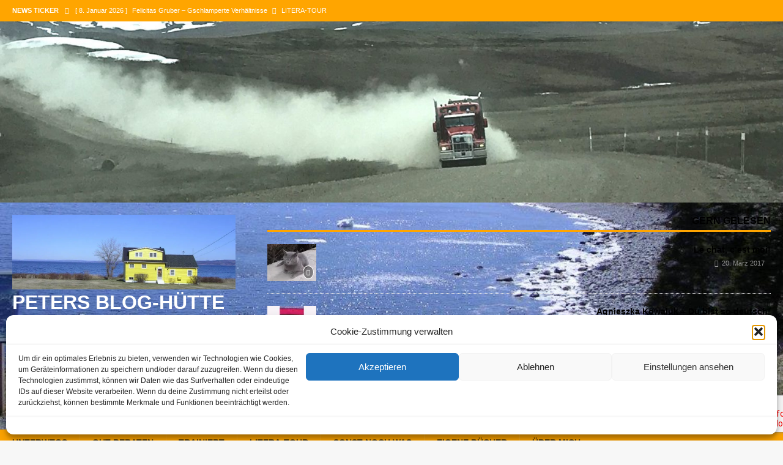

--- FILE ---
content_type: text/html; charset=UTF-8
request_url: https://www.peters-blog.net/category/trainiert/
body_size: 125022
content:
<!DOCTYPE html>
<html class="no-js mh-two-sb" lang="de">
<head>
<meta charset="UTF-8">
<meta name="viewport" content="width=device-width, initial-scale=1.0">
<link rel="profile" href="http://gmpg.org/xfn/11" />
<title>Trainiert &#8211; Peters BLOG-Hütte</title>
<meta name='robots' content='max-image-preview:large' />
<!-- Jetpack Site Verification Tags -->
<meta name="google-site-verification" content="mJwK7nQ3WLRi_C3H_muj49moqP8imiqaUvdV9M-d2ck" />
<link rel='dns-prefetch' href='//www.peter-kensok.de' />
<link rel='dns-prefetch' href='//secure.gravatar.com' />
<link rel='dns-prefetch' href='//stats.wp.com' />
<link rel='dns-prefetch' href='//fonts.googleapis.com' />
<link rel='dns-prefetch' href='//v0.wordpress.com' />
<link rel='preconnect' href='//i0.wp.com' />
<link rel='preconnect' href='//c0.wp.com' />
<link rel="alternate" type="application/rss+xml" title="Peters BLOG-Hütte &raquo; Feed" href="https://www.peter-kensok.de/feed/" />
<link rel="alternate" type="application/rss+xml" title="Peters BLOG-Hütte &raquo; Kommentar-Feed" href="https://www.peter-kensok.de/comments/feed/" />
<link rel="alternate" type="application/rss+xml" title="Peters BLOG-Hütte &raquo; Trainiert Kategorie-Feed" href="https://www.peter-kensok.de/category/trainiert/feed/" />
		<!-- This site uses the Google Analytics by ExactMetrics plugin v8.11.1 - Using Analytics tracking - https://www.exactmetrics.com/ -->
		<!-- Note: ExactMetrics is not currently configured on this site. The site owner needs to authenticate with Google Analytics in the ExactMetrics settings panel. -->
					<!-- No tracking code set -->
				<!-- / Google Analytics by ExactMetrics -->
		<style id='wp-img-auto-sizes-contain-inline-css' type='text/css'>
img:is([sizes=auto i],[sizes^="auto," i]){contain-intrinsic-size:3000px 1500px}
/*# sourceURL=wp-img-auto-sizes-contain-inline-css */
</style>
<style id='wp-emoji-styles-inline-css' type='text/css'>

	img.wp-smiley, img.emoji {
		display: inline !important;
		border: none !important;
		box-shadow: none !important;
		height: 1em !important;
		width: 1em !important;
		margin: 0 0.07em !important;
		vertical-align: -0.1em !important;
		background: none !important;
		padding: 0 !important;
	}
/*# sourceURL=wp-emoji-styles-inline-css */
</style>
<style id='wp-block-library-inline-css' type='text/css'>
:root{--wp-block-synced-color:#7a00df;--wp-block-synced-color--rgb:122,0,223;--wp-bound-block-color:var(--wp-block-synced-color);--wp-editor-canvas-background:#ddd;--wp-admin-theme-color:#007cba;--wp-admin-theme-color--rgb:0,124,186;--wp-admin-theme-color-darker-10:#006ba1;--wp-admin-theme-color-darker-10--rgb:0,107,160.5;--wp-admin-theme-color-darker-20:#005a87;--wp-admin-theme-color-darker-20--rgb:0,90,135;--wp-admin-border-width-focus:2px}@media (min-resolution:192dpi){:root{--wp-admin-border-width-focus:1.5px}}.wp-element-button{cursor:pointer}:root .has-very-light-gray-background-color{background-color:#eee}:root .has-very-dark-gray-background-color{background-color:#313131}:root .has-very-light-gray-color{color:#eee}:root .has-very-dark-gray-color{color:#313131}:root .has-vivid-green-cyan-to-vivid-cyan-blue-gradient-background{background:linear-gradient(135deg,#00d084,#0693e3)}:root .has-purple-crush-gradient-background{background:linear-gradient(135deg,#34e2e4,#4721fb 50%,#ab1dfe)}:root .has-hazy-dawn-gradient-background{background:linear-gradient(135deg,#faaca8,#dad0ec)}:root .has-subdued-olive-gradient-background{background:linear-gradient(135deg,#fafae1,#67a671)}:root .has-atomic-cream-gradient-background{background:linear-gradient(135deg,#fdd79a,#004a59)}:root .has-nightshade-gradient-background{background:linear-gradient(135deg,#330968,#31cdcf)}:root .has-midnight-gradient-background{background:linear-gradient(135deg,#020381,#2874fc)}:root{--wp--preset--font-size--normal:16px;--wp--preset--font-size--huge:42px}.has-regular-font-size{font-size:1em}.has-larger-font-size{font-size:2.625em}.has-normal-font-size{font-size:var(--wp--preset--font-size--normal)}.has-huge-font-size{font-size:var(--wp--preset--font-size--huge)}.has-text-align-center{text-align:center}.has-text-align-left{text-align:left}.has-text-align-right{text-align:right}.has-fit-text{white-space:nowrap!important}#end-resizable-editor-section{display:none}.aligncenter{clear:both}.items-justified-left{justify-content:flex-start}.items-justified-center{justify-content:center}.items-justified-right{justify-content:flex-end}.items-justified-space-between{justify-content:space-between}.screen-reader-text{border:0;clip-path:inset(50%);height:1px;margin:-1px;overflow:hidden;padding:0;position:absolute;width:1px;word-wrap:normal!important}.screen-reader-text:focus{background-color:#ddd;clip-path:none;color:#444;display:block;font-size:1em;height:auto;left:5px;line-height:normal;padding:15px 23px 14px;text-decoration:none;top:5px;width:auto;z-index:100000}html :where(.has-border-color){border-style:solid}html :where([style*=border-top-color]){border-top-style:solid}html :where([style*=border-right-color]){border-right-style:solid}html :where([style*=border-bottom-color]){border-bottom-style:solid}html :where([style*=border-left-color]){border-left-style:solid}html :where([style*=border-width]){border-style:solid}html :where([style*=border-top-width]){border-top-style:solid}html :where([style*=border-right-width]){border-right-style:solid}html :where([style*=border-bottom-width]){border-bottom-style:solid}html :where([style*=border-left-width]){border-left-style:solid}html :where(img[class*=wp-image-]){height:auto;max-width:100%}:where(figure){margin:0 0 1em}html :where(.is-position-sticky){--wp-admin--admin-bar--position-offset:var(--wp-admin--admin-bar--height,0px)}@media screen and (max-width:600px){html :where(.is-position-sticky){--wp-admin--admin-bar--position-offset:0px}}

/*# sourceURL=wp-block-library-inline-css */
</style><style id='global-styles-inline-css' type='text/css'>
:root{--wp--preset--aspect-ratio--square: 1;--wp--preset--aspect-ratio--4-3: 4/3;--wp--preset--aspect-ratio--3-4: 3/4;--wp--preset--aspect-ratio--3-2: 3/2;--wp--preset--aspect-ratio--2-3: 2/3;--wp--preset--aspect-ratio--16-9: 16/9;--wp--preset--aspect-ratio--9-16: 9/16;--wp--preset--color--black: #000000;--wp--preset--color--cyan-bluish-gray: #abb8c3;--wp--preset--color--white: #ffffff;--wp--preset--color--pale-pink: #f78da7;--wp--preset--color--vivid-red: #cf2e2e;--wp--preset--color--luminous-vivid-orange: #ff6900;--wp--preset--color--luminous-vivid-amber: #fcb900;--wp--preset--color--light-green-cyan: #7bdcb5;--wp--preset--color--vivid-green-cyan: #00d084;--wp--preset--color--pale-cyan-blue: #8ed1fc;--wp--preset--color--vivid-cyan-blue: #0693e3;--wp--preset--color--vivid-purple: #9b51e0;--wp--preset--gradient--vivid-cyan-blue-to-vivid-purple: linear-gradient(135deg,rgb(6,147,227) 0%,rgb(155,81,224) 100%);--wp--preset--gradient--light-green-cyan-to-vivid-green-cyan: linear-gradient(135deg,rgb(122,220,180) 0%,rgb(0,208,130) 100%);--wp--preset--gradient--luminous-vivid-amber-to-luminous-vivid-orange: linear-gradient(135deg,rgb(252,185,0) 0%,rgb(255,105,0) 100%);--wp--preset--gradient--luminous-vivid-orange-to-vivid-red: linear-gradient(135deg,rgb(255,105,0) 0%,rgb(207,46,46) 100%);--wp--preset--gradient--very-light-gray-to-cyan-bluish-gray: linear-gradient(135deg,rgb(238,238,238) 0%,rgb(169,184,195) 100%);--wp--preset--gradient--cool-to-warm-spectrum: linear-gradient(135deg,rgb(74,234,220) 0%,rgb(151,120,209) 20%,rgb(207,42,186) 40%,rgb(238,44,130) 60%,rgb(251,105,98) 80%,rgb(254,248,76) 100%);--wp--preset--gradient--blush-light-purple: linear-gradient(135deg,rgb(255,206,236) 0%,rgb(152,150,240) 100%);--wp--preset--gradient--blush-bordeaux: linear-gradient(135deg,rgb(254,205,165) 0%,rgb(254,45,45) 50%,rgb(107,0,62) 100%);--wp--preset--gradient--luminous-dusk: linear-gradient(135deg,rgb(255,203,112) 0%,rgb(199,81,192) 50%,rgb(65,88,208) 100%);--wp--preset--gradient--pale-ocean: linear-gradient(135deg,rgb(255,245,203) 0%,rgb(182,227,212) 50%,rgb(51,167,181) 100%);--wp--preset--gradient--electric-grass: linear-gradient(135deg,rgb(202,248,128) 0%,rgb(113,206,126) 100%);--wp--preset--gradient--midnight: linear-gradient(135deg,rgb(2,3,129) 0%,rgb(40,116,252) 100%);--wp--preset--font-size--small: 13px;--wp--preset--font-size--medium: 20px;--wp--preset--font-size--large: 36px;--wp--preset--font-size--x-large: 42px;--wp--preset--spacing--20: 0.44rem;--wp--preset--spacing--30: 0.67rem;--wp--preset--spacing--40: 1rem;--wp--preset--spacing--50: 1.5rem;--wp--preset--spacing--60: 2.25rem;--wp--preset--spacing--70: 3.38rem;--wp--preset--spacing--80: 5.06rem;--wp--preset--shadow--natural: 6px 6px 9px rgba(0, 0, 0, 0.2);--wp--preset--shadow--deep: 12px 12px 50px rgba(0, 0, 0, 0.4);--wp--preset--shadow--sharp: 6px 6px 0px rgba(0, 0, 0, 0.2);--wp--preset--shadow--outlined: 6px 6px 0px -3px rgb(255, 255, 255), 6px 6px rgb(0, 0, 0);--wp--preset--shadow--crisp: 6px 6px 0px rgb(0, 0, 0);}:where(.is-layout-flex){gap: 0.5em;}:where(.is-layout-grid){gap: 0.5em;}body .is-layout-flex{display: flex;}.is-layout-flex{flex-wrap: wrap;align-items: center;}.is-layout-flex > :is(*, div){margin: 0;}body .is-layout-grid{display: grid;}.is-layout-grid > :is(*, div){margin: 0;}:where(.wp-block-columns.is-layout-flex){gap: 2em;}:where(.wp-block-columns.is-layout-grid){gap: 2em;}:where(.wp-block-post-template.is-layout-flex){gap: 1.25em;}:where(.wp-block-post-template.is-layout-grid){gap: 1.25em;}.has-black-color{color: var(--wp--preset--color--black) !important;}.has-cyan-bluish-gray-color{color: var(--wp--preset--color--cyan-bluish-gray) !important;}.has-white-color{color: var(--wp--preset--color--white) !important;}.has-pale-pink-color{color: var(--wp--preset--color--pale-pink) !important;}.has-vivid-red-color{color: var(--wp--preset--color--vivid-red) !important;}.has-luminous-vivid-orange-color{color: var(--wp--preset--color--luminous-vivid-orange) !important;}.has-luminous-vivid-amber-color{color: var(--wp--preset--color--luminous-vivid-amber) !important;}.has-light-green-cyan-color{color: var(--wp--preset--color--light-green-cyan) !important;}.has-vivid-green-cyan-color{color: var(--wp--preset--color--vivid-green-cyan) !important;}.has-pale-cyan-blue-color{color: var(--wp--preset--color--pale-cyan-blue) !important;}.has-vivid-cyan-blue-color{color: var(--wp--preset--color--vivid-cyan-blue) !important;}.has-vivid-purple-color{color: var(--wp--preset--color--vivid-purple) !important;}.has-black-background-color{background-color: var(--wp--preset--color--black) !important;}.has-cyan-bluish-gray-background-color{background-color: var(--wp--preset--color--cyan-bluish-gray) !important;}.has-white-background-color{background-color: var(--wp--preset--color--white) !important;}.has-pale-pink-background-color{background-color: var(--wp--preset--color--pale-pink) !important;}.has-vivid-red-background-color{background-color: var(--wp--preset--color--vivid-red) !important;}.has-luminous-vivid-orange-background-color{background-color: var(--wp--preset--color--luminous-vivid-orange) !important;}.has-luminous-vivid-amber-background-color{background-color: var(--wp--preset--color--luminous-vivid-amber) !important;}.has-light-green-cyan-background-color{background-color: var(--wp--preset--color--light-green-cyan) !important;}.has-vivid-green-cyan-background-color{background-color: var(--wp--preset--color--vivid-green-cyan) !important;}.has-pale-cyan-blue-background-color{background-color: var(--wp--preset--color--pale-cyan-blue) !important;}.has-vivid-cyan-blue-background-color{background-color: var(--wp--preset--color--vivid-cyan-blue) !important;}.has-vivid-purple-background-color{background-color: var(--wp--preset--color--vivid-purple) !important;}.has-black-border-color{border-color: var(--wp--preset--color--black) !important;}.has-cyan-bluish-gray-border-color{border-color: var(--wp--preset--color--cyan-bluish-gray) !important;}.has-white-border-color{border-color: var(--wp--preset--color--white) !important;}.has-pale-pink-border-color{border-color: var(--wp--preset--color--pale-pink) !important;}.has-vivid-red-border-color{border-color: var(--wp--preset--color--vivid-red) !important;}.has-luminous-vivid-orange-border-color{border-color: var(--wp--preset--color--luminous-vivid-orange) !important;}.has-luminous-vivid-amber-border-color{border-color: var(--wp--preset--color--luminous-vivid-amber) !important;}.has-light-green-cyan-border-color{border-color: var(--wp--preset--color--light-green-cyan) !important;}.has-vivid-green-cyan-border-color{border-color: var(--wp--preset--color--vivid-green-cyan) !important;}.has-pale-cyan-blue-border-color{border-color: var(--wp--preset--color--pale-cyan-blue) !important;}.has-vivid-cyan-blue-border-color{border-color: var(--wp--preset--color--vivid-cyan-blue) !important;}.has-vivid-purple-border-color{border-color: var(--wp--preset--color--vivid-purple) !important;}.has-vivid-cyan-blue-to-vivid-purple-gradient-background{background: var(--wp--preset--gradient--vivid-cyan-blue-to-vivid-purple) !important;}.has-light-green-cyan-to-vivid-green-cyan-gradient-background{background: var(--wp--preset--gradient--light-green-cyan-to-vivid-green-cyan) !important;}.has-luminous-vivid-amber-to-luminous-vivid-orange-gradient-background{background: var(--wp--preset--gradient--luminous-vivid-amber-to-luminous-vivid-orange) !important;}.has-luminous-vivid-orange-to-vivid-red-gradient-background{background: var(--wp--preset--gradient--luminous-vivid-orange-to-vivid-red) !important;}.has-very-light-gray-to-cyan-bluish-gray-gradient-background{background: var(--wp--preset--gradient--very-light-gray-to-cyan-bluish-gray) !important;}.has-cool-to-warm-spectrum-gradient-background{background: var(--wp--preset--gradient--cool-to-warm-spectrum) !important;}.has-blush-light-purple-gradient-background{background: var(--wp--preset--gradient--blush-light-purple) !important;}.has-blush-bordeaux-gradient-background{background: var(--wp--preset--gradient--blush-bordeaux) !important;}.has-luminous-dusk-gradient-background{background: var(--wp--preset--gradient--luminous-dusk) !important;}.has-pale-ocean-gradient-background{background: var(--wp--preset--gradient--pale-ocean) !important;}.has-electric-grass-gradient-background{background: var(--wp--preset--gradient--electric-grass) !important;}.has-midnight-gradient-background{background: var(--wp--preset--gradient--midnight) !important;}.has-small-font-size{font-size: var(--wp--preset--font-size--small) !important;}.has-medium-font-size{font-size: var(--wp--preset--font-size--medium) !important;}.has-large-font-size{font-size: var(--wp--preset--font-size--large) !important;}.has-x-large-font-size{font-size: var(--wp--preset--font-size--x-large) !important;}
/*# sourceURL=global-styles-inline-css */
</style>

<style id='classic-theme-styles-inline-css' type='text/css'>
/*! This file is auto-generated */
.wp-block-button__link{color:#fff;background-color:#32373c;border-radius:9999px;box-shadow:none;text-decoration:none;padding:calc(.667em + 2px) calc(1.333em + 2px);font-size:1.125em}.wp-block-file__button{background:#32373c;color:#fff;text-decoration:none}
/*# sourceURL=/wp-includes/css/classic-themes.min.css */
</style>
<link rel='stylesheet' id='contact-form-7-css' href='https://www.peter-kensok.de/wp-content/plugins/contact-form-7/includes/css/styles.css?ver=6.1.4' type='text/css' media='all' />
<link rel='stylesheet' id='cmplz-general-css' href='https://www.peter-kensok.de/wp-content/plugins/complianz-gdpr-premium/assets/css/cookieblocker.min.css?ver=1767594426' type='text/css' media='all' />
<link rel='stylesheet' id='mh-font-awesome-css' href='https://www.peter-kensok.de/wp-content/themes/mh-magazine/includes/font-awesome.min.css' type='text/css' media='all' />
<link rel='stylesheet' id='mh-magazine-css' href='https://www.peter-kensok.de/wp-content/themes/mh-magazine/style.css?ver=3.10.0' type='text/css' media='all' />
<link data-service="google-fonts" data-category="marketing" rel='stylesheet' id='mh-google-fonts-css' data-href='https://fonts.googleapis.com/css?family=Open+Sans:300,400,400italic,600,700' type='text/css' media='all' />
<script type="text/javascript" src="https://c0.wp.com/c/6.9/wp-includes/js/jquery/jquery.min.js" id="jquery-core-js"></script>
<script type="text/javascript" src="https://c0.wp.com/c/6.9/wp-includes/js/jquery/jquery-migrate.min.js" id="jquery-migrate-js"></script>
<script type="text/javascript" src="https://www.peter-kensok.de/wp-content/themes/mh-magazine/js/scripts.js?ver=3.10.0" id="mh-scripts-js"></script>
<link rel="https://api.w.org/" href="https://www.peter-kensok.de/wp-json/" /><link rel="alternate" title="JSON" type="application/json" href="https://www.peter-kensok.de/wp-json/wp/v2/categories/6" /><link rel="EditURI" type="application/rsd+xml" title="RSD" href="https://www.peter-kensok.de/xmlrpc.php?rsd" />
<meta name="generator" content="WordPress 6.9" />
	<style>img#wpstats{display:none}</style>
					<style>.cmplz-hidden {
					display: none !important;
				}</style><style type="text/css">
.mh-navigation li:hover, .mh-navigation ul li:hover > ul, .mh-main-nav-wrap, .mh-main-nav, .mh-social-nav li a:hover, .entry-tags li, .mh-slider-caption, .mh-widget-layout8 .mh-widget-title .mh-footer-widget-title-inner, .mh-widget-col-1 .mh-slider-caption, .mh-widget-col-1 .mh-posts-lineup-caption, .mh-carousel-layout1, .mh-spotlight-widget, .mh-social-widget li a, .mh-author-bio-widget, .mh-footer-widget .mh-tab-comment-excerpt, .mh-nip-item:hover .mh-nip-overlay, .mh-widget .tagcloud a, .mh-footer-widget .tagcloud a, .mh-footer, .mh-copyright-wrap, input[type=submit]:hover, #infinite-handle span:hover { background: #ffa500; }
.mh-extra-nav-bg { background: rgba(255, 165, 0, 0.2); }
.mh-slider-caption, .mh-posts-stacked-title, .mh-posts-lineup-caption { background: #ffa500; background: rgba(255, 165, 0, 0.8); }
@media screen and (max-width: 900px) { #mh-mobile .mh-slider-caption, #mh-mobile .mh-posts-lineup-caption { background: rgba(255, 165, 0, 1); } }
.slicknav_menu, .slicknav_nav ul, #mh-mobile .mh-footer-widget .mh-posts-stacked-overlay { border-color: #ffa500; }
.mh-copyright, .mh-copyright a { color: #fff; }
.mh-widget-layout4 .mh-widget-title { background: #ffa500; background: rgba(255, 165, 0, 0.6); }
.mh-preheader, .mh-wide-layout .mh-subheader, .mh-ticker-title, .mh-main-nav li:hover, .mh-footer-nav, .slicknav_menu, .slicknav_btn, .slicknav_nav .slicknav_item:hover, .slicknav_nav a:hover, .mh-back-to-top, .mh-subheading, .entry-tags .fa, .entry-tags li:hover, .mh-widget-layout2 .mh-widget-title, .mh-widget-layout4 .mh-widget-title-inner, .mh-widget-layout4 .mh-footer-widget-title, .mh-widget-layout5 .mh-widget-title-inner, .mh-widget-layout6 .mh-widget-title, #mh-mobile .flex-control-paging li a.flex-active, .mh-image-caption, .mh-carousel-layout1 .mh-carousel-caption, .mh-tab-button.active, .mh-tab-button.active:hover, .mh-footer-widget .mh-tab-button.active, .mh-social-widget li:hover a, .mh-footer-widget .mh-social-widget li a, .mh-footer-widget .mh-author-bio-widget, .tagcloud a:hover, .mh-widget .tagcloud a:hover, .mh-footer-widget .tagcloud a:hover, .mh-posts-stacked-item .mh-meta, .page-numbers:hover, .mh-loop-pagination .current, .mh-comments-pagination .current, .pagelink, a:hover .pagelink, input[type=submit], #infinite-handle span { background: #ffa500; }
.mh-main-nav-wrap .slicknav_nav ul, blockquote, .mh-widget-layout1 .mh-widget-title, .mh-widget-layout3 .mh-widget-title, .mh-widget-layout5 .mh-widget-title, .mh-widget-layout8 .mh-widget-title:after, #mh-mobile .mh-slider-caption, .mh-carousel-layout1, .mh-spotlight-widget, .mh-author-bio-widget, .mh-author-bio-title, .mh-author-bio-image-frame, .mh-video-widget, .mh-tab-buttons, textarea:hover, input[type=text]:hover, input[type=email]:hover, input[type=tel]:hover, input[type=url]:hover { border-color: #ffa500; }
.mh-header-tagline, .mh-dropcap, .mh-carousel-layout1 .flex-direction-nav a, .mh-carousel-layout2 .mh-carousel-caption, .mh-posts-digest-small-category, .mh-posts-lineup-more, .bypostauthor .fn:after, .mh-comment-list .comment-reply-link:before, #respond #cancel-comment-reply-link:before { color: #ffa500; }
.mh-subheader, .page-numbers, a .pagelink, .mh-widget-layout3 .mh-widget-title, .mh-widget .search-form, .mh-tab-button, .mh-tab-content, .mh-nip-widget, .mh-magazine-facebook-page-widget, .mh-social-widget, .mh-posts-horizontal-widget, .mh-ad-spot, .mh-info-spot { background: #ffa500; }
.mh-tab-post-item { border-color: rgba(255, 255, 255, 0.3); }
.mh-tab-comment-excerpt { background: rgba(255, 255, 255, 0.6); }
#mh-mobile .mh-header-nav li:hover a, .mh-main-nav li a, .mh-extra-nav li:hover a, .mh-footer-nav li:hover a, .mh-social-nav li:hover .fa-mh-social, .mh-main-nav-wrap .slicknav_menu a, .mh-main-nav-wrap .slicknav_menu a:hover, .entry-tags a, .mh-slider-caption, .mh-slider-caption a, .mh-slider-caption a:hover, .mh-spotlight-widget, #mh-mobile .mh-spotlight-widget a, #mh-mobile .mh-spotlight-widget a:hover, .mh-spotlight-widget .mh-spotlight-meta, .mh-posts-stacked-title a, .mh-posts-stacked-title a:hover, .mh-posts-lineup-widget a, .mh-posts-lineup-widget a:hover, .mh-posts-lineup-caption, .mh-footer-widget .mh-tabbed-widget, .mh-footer-widget .mh-tabbed-widget a, .mh-footer-widget .mh-tabbed-widget a:hover, .mh-author-bio-title, .mh-author-bio-text, .mh-social-widget .fa-mh-social, .mh-footer, .mh-footer a, .mh-footer a:hover, .mh-footer .mh-meta, .mh-footer .mh-meta a, .mh-footer .mh-meta a:hover, .mh-footer .wp-caption-text, .mh-widget-layout1 .mh-widget-title.mh-footer-widget-title, .mh-widget-layout1 .mh-widget-title.mh-footer-widget-title a, .mh-widget-layout3 .mh-widget-title.mh-footer-widget-title, .mh-widget-layout3 .mh-widget-title.mh-footer-widget-title a, .mh-widget-layout7 .mh-widget-title.mh-footer-widget-title, .mh-widget-layout7 .mh-widget-title.mh-footer-widget-title a, .mh-widget-layout8 .mh-widget-title.mh-footer-widget-title, .mh-widget-layout8 .mh-widget-title.mh-footer-widget-title a, .mh-copyright, .mh-copyright a, .mh-copyright a:hover, .tagcloud a, .mh-tabbed-widget .tagcloud a, input[type=submit]:hover, #infinite-handle span:hover { color: #593b00; }
.mh-main-nav-wrap .slicknav_menu .slicknav_icon-bar { background: #593b00; }
.entry-content a { color: #00008c; }
a:hover, .entry-content a:hover, #respond a:hover, #respond #cancel-comment-reply-link:hover, #respond .logged-in-as a:hover, .mh-comment-list .comment-meta a:hover, .mh-ping-list .mh-ping-item a:hover, .mh-meta a:hover, .mh-breadcrumb a:hover, .mh-tabbed-widget a:hover { color: #00008c; }
</style>
<!--[if lt IE 9]>
<script src="https://www.peter-kensok.de/wp-content/themes/mh-magazine/js/css3-mediaqueries.js"></script>
<![endif]-->
<style type="text/css" id="custom-background-css">
body.custom-background { background-image: url("https://www.peters-blog.net/wp-content/uploads/2020/06/StartUp_3.jpg"); background-position: center center; background-size: cover; background-repeat: no-repeat; background-attachment: fixed; }
</style>
	
<!-- Jetpack Open Graph Tags -->
<meta property="og:type" content="website" />
<meta property="og:title" content="Trainiert &#8211; Peters BLOG-Hütte" />
<meta property="og:url" content="https://www.peter-kensok.de/category/trainiert/" />
<meta property="og:description" content="Irgendwas trainiere ich gerade immer - mit anderen und für andere. Das Schreiben ist mein Brotberuf seit den 1980ern. Die Trainings und Schulungen sorgen dafür, dass auf dem Brot auch was drauf ist…" />
<meta property="og:site_name" content="Peters BLOG-Hütte" />
<meta property="og:image" content="https://i0.wp.com/www.peter-kensok.de/wp-content/uploads/2020/06/cropped-StartUp_20.jpg?fit=1024%2C341&#038;ssl=1" />
<meta property="og:image:width" content="1024" />
<meta property="og:image:height" content="341" />
<meta property="og:image:alt" content="" />
<meta property="og:locale" content="de_DE" />

<!-- End Jetpack Open Graph Tags -->
<link rel="icon" href="https://i0.wp.com/www.peter-kensok.de/wp-content/uploads/2017/07/cropped-cropped-Peter-Kensok-Foto-freigestellt-auf-zwei-Farben-reduziert-1-150x150-1.jpg?fit=32%2C32&#038;ssl=1" sizes="32x32" />
<link rel="icon" href="https://i0.wp.com/www.peter-kensok.de/wp-content/uploads/2017/07/cropped-cropped-Peter-Kensok-Foto-freigestellt-auf-zwei-Farben-reduziert-1-150x150-1.jpg?fit=150%2C150&#038;ssl=1" sizes="192x192" />
<link rel="apple-touch-icon" href="https://i0.wp.com/www.peter-kensok.de/wp-content/uploads/2017/07/cropped-cropped-Peter-Kensok-Foto-freigestellt-auf-zwei-Farben-reduziert-1-150x150-1.jpg?fit=150%2C150&#038;ssl=1" />
<meta name="msapplication-TileImage" content="https://i0.wp.com/www.peter-kensok.de/wp-content/uploads/2017/07/cropped-cropped-Peter-Kensok-Foto-freigestellt-auf-zwei-Farben-reduziert-1-150x150-1.jpg?fit=150%2C150&#038;ssl=1" />
		<style type="text/css" id="wp-custom-css">
			/*
Füge deinen eigenen CSS-Code nach diesem Kommentar hinter dem abschließenden Schrägstrich ein. 

Klicke auf das Hilfe-Symbol oben, um mehr zu erfahren.
*/
.entry-author-link, .entry-date { display: none; }		</style>
		<link rel='stylesheet' id='jetpack-swiper-library-css' href='https://c0.wp.com/p/jetpack/15.4/_inc/blocks/swiper.css' type='text/css' media='all' />
<link rel='stylesheet' id='jetpack-carousel-css' href='https://c0.wp.com/p/jetpack/15.4/modules/carousel/jetpack-carousel.css' type='text/css' media='all' />
<link rel='stylesheet' id='tiled-gallery-css' href='https://c0.wp.com/p/jetpack/15.4/modules/tiled-gallery/tiled-gallery/tiled-gallery.css' type='text/css' media='all' />
</head>
<body data-cmplz=1 id="mh-mobile" class="archive category category-trainiert category-6 custom-background wp-custom-logo wp-theme-mh-magazine mh-wide-layout mh-left-sb mh-loop-layout3 mh-widget-layout1 mh-header-transparent mh-loop-hide-caption" itemscope="itemscope" itemtype="https://schema.org/WebPage">
<div class="mh-header-nav-mobile clearfix"></div>
	<div class="mh-preheader">
    	<div class="mh-container mh-container-inner mh-row clearfix">
							<div class="mh-header-bar-content mh-header-bar-top-left mh-col-2-3 clearfix">
											<div class="mh-header-ticker mh-header-ticker-top">
							<div class="mh-ticker-top">
			<div class="mh-ticker-title mh-ticker-title-top">
			News Ticker<i class="fa fa-chevron-right"></i>		</div>
		<div class="mh-ticker-content mh-ticker-content-top">
		<ul id="mh-ticker-loop-top">				<li class="mh-ticker-item mh-ticker-item-top">
					<a href="https://www.peter-kensok.de/felicitas-gruber-gschlamperte-verhaeltnisse/" title="Felicitas Gruber &#8211; Gschlamperte Verhältnisse">
						<span class="mh-ticker-item-date mh-ticker-item-date-top">
                        	[ 8. Januar 2026 ]                        </span>
						<span class="mh-ticker-item-title mh-ticker-item-title-top">
							Felicitas Gruber &#8211; Gschlamperte Verhältnisse						</span>
													<span class="mh-ticker-item-cat mh-ticker-item-cat-top">
								<i class="fa fa-caret-right"></i>
																Litera-Tour							</span>
											</a>
				</li>				<li class="mh-ticker-item mh-ticker-item-top">
					<a href="https://www.peter-kensok.de/flasche-investiert/" title="Flasche investiert">
						<span class="mh-ticker-item-date mh-ticker-item-date-top">
                        	[ 7. Januar 2026 ]                        </span>
						<span class="mh-ticker-item-title mh-ticker-item-title-top">
							Flasche investiert						</span>
													<span class="mh-ticker-item-cat mh-ticker-item-cat-top">
								<i class="fa fa-caret-right"></i>
																Sonst noch was							</span>
											</a>
				</li>				<li class="mh-ticker-item mh-ticker-item-top">
					<a href="https://www.peter-kensok.de/maennlich-weiblich-taucher/" title="Männlich/Weiblich/Taucher">
						<span class="mh-ticker-item-date mh-ticker-item-date-top">
                        	[ 7. Januar 2026 ]                        </span>
						<span class="mh-ticker-item-title mh-ticker-item-title-top">
							Männlich/Weiblich/Taucher						</span>
													<span class="mh-ticker-item-cat mh-ticker-item-cat-top">
								<i class="fa fa-caret-right"></i>
																Sonst noch was							</span>
											</a>
				</li>				<li class="mh-ticker-item mh-ticker-item-top">
					<a href="https://www.peter-kensok.de/drei-stunden-mehr/" title="Drei Stunden mehr">
						<span class="mh-ticker-item-date mh-ticker-item-date-top">
                        	[ 7. Januar 2026 ]                        </span>
						<span class="mh-ticker-item-title mh-ticker-item-title-top">
							Drei Stunden mehr						</span>
													<span class="mh-ticker-item-cat mh-ticker-item-cat-top">
								<i class="fa fa-caret-right"></i>
																Sonst noch was							</span>
											</a>
				</li>				<li class="mh-ticker-item mh-ticker-item-top">
					<a href="https://www.peter-kensok.de/das-huepfloch/" title="Das Hüpfloch">
						<span class="mh-ticker-item-date mh-ticker-item-date-top">
                        	[ 7. Januar 2026 ]                        </span>
						<span class="mh-ticker-item-title mh-ticker-item-title-top">
							Das Hüpfloch						</span>
													<span class="mh-ticker-item-cat mh-ticker-item-cat-top">
								<i class="fa fa-caret-right"></i>
																Sonst noch was							</span>
											</a>
				</li>		</ul>
	</div>
</div>						</div>
									</div>
								</div>
	</div>
<header class="mh-header" itemscope="itemscope" itemtype="https://schema.org/WPHeader">
	<div class="mh-container mh-container-inner clearfix">
		<div class="mh-custom-header clearfix">
<a class="mh-header-image-link" href="https://www.peter-kensok.de/" title="Peters BLOG-Hütte" rel="home">
<img class="mh-header-image" src="https://www.peter-kensok.de/wp-content/uploads/2018/11/cropped-Img_2648.jpg" height="347" width="1500" alt="Peters BLOG-Hütte" />
</a>
<div class="mh-header-columns mh-row clearfix">
<div class="mh-col-1-3 mh-site-identity">
<div class="mh-site-logo" role="banner" itemscope="itemscope" itemtype="https://schema.org/Brand">
<a href="https://www.peter-kensok.de/" class="custom-logo-link" rel="home"><img width="1024" height="341" src="https://i0.wp.com/www.peter-kensok.de/wp-content/uploads/2020/06/cropped-StartUp_20.jpg?fit=1024%2C341&amp;ssl=1" class="custom-logo" alt="Haus am St. Lorenzstrom" decoding="async" fetchpriority="high" srcset="https://i0.wp.com/www.peter-kensok.de/wp-content/uploads/2020/06/cropped-StartUp_20.jpg?w=1024&amp;ssl=1 1024w, https://i0.wp.com/www.peter-kensok.de/wp-content/uploads/2020/06/cropped-StartUp_20.jpg?resize=300%2C100&amp;ssl=1 300w, https://i0.wp.com/www.peter-kensok.de/wp-content/uploads/2020/06/cropped-StartUp_20.jpg?resize=150%2C50&amp;ssl=1 150w, https://i0.wp.com/www.peter-kensok.de/wp-content/uploads/2020/06/cropped-StartUp_20.jpg?resize=768%2C256&amp;ssl=1 768w" sizes="(max-width: 1024px) 100vw, 1024px" data-attachment-id="7748" data-permalink="https://www.peter-kensok.de/startup_20/haus-am-st-lorenzstrom/" data-orig-file="https://i0.wp.com/www.peter-kensok.de/wp-content/uploads/2020/06/cropped-StartUp_20.jpg?fit=1024%2C341&amp;ssl=1" data-orig-size="1024,341" data-comments-opened="0" data-image-meta="{&quot;aperture&quot;:&quot;0&quot;,&quot;credit&quot;:&quot;&quot;,&quot;camera&quot;:&quot;&quot;,&quot;caption&quot;:&quot;&quot;,&quot;created_timestamp&quot;:&quot;0&quot;,&quot;copyright&quot;:&quot;&quot;,&quot;focal_length&quot;:&quot;0&quot;,&quot;iso&quot;:&quot;0&quot;,&quot;shutter_speed&quot;:&quot;0&quot;,&quot;title&quot;:&quot;&quot;,&quot;orientation&quot;:&quot;0&quot;}" data-image-title="Haus am St. Lorenzstrom" data-image-description="&lt;p&gt;https://www.peters-blog.net/wp-content/uploads/2020/06/cropped-StartUp_20.jpg&lt;/p&gt;
" data-image-caption="&lt;p&gt;Haus am St. Lorenzstrom&lt;/p&gt;
" data-medium-file="https://i0.wp.com/www.peter-kensok.de/wp-content/uploads/2020/06/cropped-StartUp_20.jpg?fit=300%2C100&amp;ssl=1" data-large-file="https://i0.wp.com/www.peter-kensok.de/wp-content/uploads/2020/06/cropped-StartUp_20.jpg?fit=678%2C226&amp;ssl=1" /></a><style type="text/css" id="mh-header-css">.mh-header-title, .mh-header-tagline { color: #ffffff; }</style>
<div class="mh-header-text">
<a class="mh-header-text-link" href="https://www.peter-kensok.de/" title="Peters BLOG-Hütte" rel="home">
<h2 class="mh-header-title">Peters BLOG-Hütte</h2>
<h3 class="mh-header-tagline">Für (fast) alles von Zwischendurch</h3>
</a>
</div>
</div>
</div>
<aside class="mh-col-2-3 mh-header-widget-2">
<div id="mh_magazine_custom_posts-4" class="mh-widget mh-header-2 mh_magazine_custom_posts"><h4 class="mh-widget-title"><span class="mh-widget-title-inner"><a href="https://www.peter-kensok.de/category/sonst-noch-was/" class="mh-widget-title-link">Gern gelesen</a></span></h4>			<ul class="mh-custom-posts-widget clearfix"> 						<li class="mh-custom-posts-item mh-custom-posts-small clearfix post-5422 post type-post status-publish format-image has-post-thumbnail category-sonst-noch-was tag-almeria tag-katze tag-katzenfoto tag-spanien post_format-post-format-image">
															<figure class="mh-custom-posts-thumb">
									<a class="mh-thumb-icon mh-thumb-icon-small" href="https://www.peter-kensok.de/le-chat-cest-moi/" title="Le chat, c&#8217;est moi!"><img width="80" height="60" src="https://i0.wp.com/www.peter-kensok.de/wp-content/uploads/2017/08/IMG_2539-e1502462959460.jpg?resize=80%2C60&amp;ssl=1" class="attachment-mh-magazine-small size-mh-magazine-small wp-post-image" alt="" decoding="async" srcset="https://i0.wp.com/www.peter-kensok.de/wp-content/uploads/2017/08/IMG_2539-e1502462959460.jpg?resize=678%2C509&amp;ssl=1 678w, https://i0.wp.com/www.peter-kensok.de/wp-content/uploads/2017/08/IMG_2539-e1502462959460.jpg?resize=326%2C245&amp;ssl=1 326w, https://i0.wp.com/www.peter-kensok.de/wp-content/uploads/2017/08/IMG_2539-e1502462959460.jpg?resize=80%2C60&amp;ssl=1 80w, https://i0.wp.com/www.peter-kensok.de/wp-content/uploads/2017/08/IMG_2539-e1502462959460.jpg?zoom=2&amp;resize=80%2C60&amp;ssl=1 160w, https://i0.wp.com/www.peter-kensok.de/wp-content/uploads/2017/08/IMG_2539-e1502462959460.jpg?zoom=3&amp;resize=80%2C60&amp;ssl=1 240w" sizes="(max-width: 80px) 100vw, 80px" data-attachment-id="5419" data-permalink="https://www.peter-kensok.de/img_2539/" data-orig-file="https://i0.wp.com/www.peter-kensok.de/wp-content/uploads/2017/08/IMG_2539-e1502462959460.jpg?fit=3255%2C1942&amp;ssl=1" data-orig-size="3255,1942" data-comments-opened="1" data-image-meta="{&quot;aperture&quot;:&quot;4&quot;,&quot;credit&quot;:&quot;&quot;,&quot;camera&quot;:&quot;Canon IXUS 145&quot;,&quot;caption&quot;:&quot;&quot;,&quot;created_timestamp&quot;:&quot;1482948013&quot;,&quot;copyright&quot;:&quot;&quot;,&quot;focal_length&quot;:&quot;13.489&quot;,&quot;iso&quot;:&quot;800&quot;,&quot;shutter_speed&quot;:&quot;0.02&quot;,&quot;title&quot;:&quot;&quot;,&quot;orientation&quot;:&quot;1&quot;}" data-image-title="IMG_2539" data-image-description="" data-image-caption="" data-medium-file="https://i0.wp.com/www.peter-kensok.de/wp-content/uploads/2017/08/IMG_2539-e1502462959460.jpg?fit=300%2C179&amp;ssl=1" data-large-file="https://i0.wp.com/www.peter-kensok.de/wp-content/uploads/2017/08/IMG_2539-e1502462959460.jpg?fit=678%2C405&amp;ssl=1" />									</a>
								</figure>
														<div class="mh-custom-posts-header">
								<div class="mh-custom-posts-small-title">
									<a href="https://www.peter-kensok.de/le-chat-cest-moi/" title="Le chat, c&#8217;est moi!">
                                        Le chat, c&#8217;est moi!									</a>
								</div>
								<div class="mh-meta entry-meta">
<span class="entry-meta-date updated"><i class="fa fa-clock-o"></i><a href="https://www.peter-kensok.de/2017/03/">20. März 2017</a></span>
</div>
							</div>
						</li>						<li class="mh-custom-posts-item mh-custom-posts-small clearfix post-963 post type-post status-publish format-standard has-post-thumbnail category-litera-tour category-sonst-noch-was category-unterwegs tag-deutsch tag-polnisch tag-reise tag-respekt tag-sprache tag-toleranz tag-vorurteile">
															<figure class="mh-custom-posts-thumb">
									<a class="mh-thumb-icon mh-thumb-icon-small" href="https://www.peter-kensok.de/agnieszka-kowaluk-du-bist-so-deutsch/" title="Agnieszka Kowaluk &#8211; Du bist so deutsch!"><img width="80" height="60" src="https://i0.wp.com/www.peter-kensok.de/wp-content/uploads/2017/08/Agnieszka_Kowaluk-2.jpg?resize=80%2C60&amp;ssl=1" class="attachment-mh-magazine-small size-mh-magazine-small wp-post-image" alt="" decoding="async" srcset="https://i0.wp.com/www.peter-kensok.de/wp-content/uploads/2017/08/Agnieszka_Kowaluk-2.jpg?resize=678%2C509&amp;ssl=1 678w, https://i0.wp.com/www.peter-kensok.de/wp-content/uploads/2017/08/Agnieszka_Kowaluk-2.jpg?resize=326%2C245&amp;ssl=1 326w, https://i0.wp.com/www.peter-kensok.de/wp-content/uploads/2017/08/Agnieszka_Kowaluk-2.jpg?resize=80%2C60&amp;ssl=1 80w, https://i0.wp.com/www.peter-kensok.de/wp-content/uploads/2017/08/Agnieszka_Kowaluk-2.jpg?zoom=2&amp;resize=80%2C60&amp;ssl=1 160w, https://i0.wp.com/www.peter-kensok.de/wp-content/uploads/2017/08/Agnieszka_Kowaluk-2.jpg?zoom=3&amp;resize=80%2C60&amp;ssl=1 240w" sizes="(max-width: 80px) 100vw, 80px" data-attachment-id="4939" data-permalink="https://www.peter-kensok.de/agnieszka_kowaluk-3/" data-orig-file="https://i0.wp.com/www.peter-kensok.de/wp-content/uploads/2017/08/Agnieszka_Kowaluk-2.jpg?fit=1504%2C768&amp;ssl=1" data-orig-size="1504,768" data-comments-opened="1" data-image-meta="{&quot;aperture&quot;:&quot;0&quot;,&quot;credit&quot;:&quot;&quot;,&quot;camera&quot;:&quot;&quot;,&quot;caption&quot;:&quot;&quot;,&quot;created_timestamp&quot;:&quot;0&quot;,&quot;copyright&quot;:&quot;&quot;,&quot;focal_length&quot;:&quot;0&quot;,&quot;iso&quot;:&quot;0&quot;,&quot;shutter_speed&quot;:&quot;0&quot;,&quot;title&quot;:&quot;&quot;,&quot;orientation&quot;:&quot;0&quot;}" data-image-title="Agnieszka_Kowaluk" data-image-description="" data-image-caption="" data-medium-file="https://i0.wp.com/www.peter-kensok.de/wp-content/uploads/2017/08/Agnieszka_Kowaluk-2.jpg?fit=300%2C153&amp;ssl=1" data-large-file="https://i0.wp.com/www.peter-kensok.de/wp-content/uploads/2017/08/Agnieszka_Kowaluk-2.jpg?fit=678%2C346&amp;ssl=1" />									</a>
								</figure>
														<div class="mh-custom-posts-header">
								<div class="mh-custom-posts-small-title">
									<a href="https://www.peter-kensok.de/agnieszka-kowaluk-du-bist-so-deutsch/" title="Agnieszka Kowaluk &#8211; Du bist so deutsch!">
                                        Agnieszka Kowaluk &#8211; Du bist so deutsch!									</a>
								</div>
								<div class="mh-meta entry-meta">
<span class="entry-meta-date updated"><i class="fa fa-clock-o"></i><a href="https://www.peter-kensok.de/2025/11/">2. November 2025</a></span>
</div>
							</div>
						</li>						<li class="mh-custom-posts-item mh-custom-posts-small clearfix post-7797 post type-post status-publish format-standard has-post-thumbnail category-sonst-noch-was">
															<figure class="mh-custom-posts-thumb">
									<a class="mh-thumb-icon mh-thumb-icon-small" href="https://www.peter-kensok.de/flasche-investiert/" title="Flasche investiert"><img width="80" height="60" src="https://i0.wp.com/www.peter-kensok.de/wp-content/uploads/2017/09/Flugangst_2.jpg?resize=80%2C60&amp;ssl=1" class="attachment-mh-magazine-small size-mh-magazine-small wp-post-image" alt="" decoding="async" srcset="https://i0.wp.com/www.peter-kensok.de/wp-content/uploads/2017/09/Flugangst_2.jpg?resize=678%2C509&amp;ssl=1 678w, https://i0.wp.com/www.peter-kensok.de/wp-content/uploads/2017/09/Flugangst_2.jpg?resize=326%2C245&amp;ssl=1 326w, https://i0.wp.com/www.peter-kensok.de/wp-content/uploads/2017/09/Flugangst_2.jpg?resize=80%2C60&amp;ssl=1 80w, https://i0.wp.com/www.peter-kensok.de/wp-content/uploads/2017/09/Flugangst_2.jpg?zoom=2&amp;resize=80%2C60&amp;ssl=1 160w, https://i0.wp.com/www.peter-kensok.de/wp-content/uploads/2017/09/Flugangst_2.jpg?zoom=3&amp;resize=80%2C60&amp;ssl=1 240w" sizes="(max-width: 80px) 100vw, 80px" data-attachment-id="5710" data-permalink="https://www.peter-kensok.de/?attachment_id=5710" data-orig-file="https://i0.wp.com/www.peter-kensok.de/wp-content/uploads/2017/09/Flugangst_2.jpg?fit=1650%2C1795&amp;ssl=1" data-orig-size="1650,1795" data-comments-opened="1" data-image-meta="{&quot;aperture&quot;:&quot;0&quot;,&quot;credit&quot;:&quot;&quot;,&quot;camera&quot;:&quot;&quot;,&quot;caption&quot;:&quot;&quot;,&quot;created_timestamp&quot;:&quot;0&quot;,&quot;copyright&quot;:&quot;&quot;,&quot;focal_length&quot;:&quot;0&quot;,&quot;iso&quot;:&quot;0&quot;,&quot;shutter_speed&quot;:&quot;0&quot;,&quot;title&quot;:&quot;&quot;,&quot;orientation&quot;:&quot;0&quot;}" data-image-title="Flugangst_2" data-image-description="" data-image-caption="" data-medium-file="https://i0.wp.com/www.peter-kensok.de/wp-content/uploads/2017/09/Flugangst_2.jpg?fit=276%2C300&amp;ssl=1" data-large-file="https://i0.wp.com/www.peter-kensok.de/wp-content/uploads/2017/09/Flugangst_2.jpg?fit=678%2C738&amp;ssl=1" />									</a>
								</figure>
														<div class="mh-custom-posts-header">
								<div class="mh-custom-posts-small-title">
									<a href="https://www.peter-kensok.de/flasche-investiert/" title="Flasche investiert">
                                        Flasche investiert									</a>
								</div>
								<div class="mh-meta entry-meta">
<span class="entry-meta-date updated"><i class="fa fa-clock-o"></i><a href="https://www.peter-kensok.de/2026/01/">7. Januar 2026</a></span>
</div>
							</div>
						</li>			</ul></div></aside>
</div>
</div>
	</div>
	<div class="mh-main-nav-wrap">
		<nav class="mh-navigation mh-main-nav mh-container mh-container-inner clearfix" itemscope="itemscope" itemtype="https://schema.org/SiteNavigationElement">
			<div class="menu-home-container"><ul id="menu-home" class="menu"><li id="menu-item-1558" class="menu-item menu-item-type-taxonomy menu-item-object-category menu-item-1558"><a href="https://www.peter-kensok.de/category/unterwegs/">Unterwegs</a></li>
<li id="menu-item-5581" class="menu-item menu-item-type-taxonomy menu-item-object-category menu-item-5581"><a href="https://www.peter-kensok.de/category/gut-beraten/">Gut beraten</a></li>
<li id="menu-item-1556" class="menu-item menu-item-type-taxonomy menu-item-object-category current-menu-item menu-item-1556"><a href="https://www.peter-kensok.de/category/trainiert/" aria-current="page">Trainiert</a></li>
<li id="menu-item-1554" class="menu-item menu-item-type-taxonomy menu-item-object-category menu-item-1554"><a href="https://www.peter-kensok.de/category/litera-tour/">Litera-Tour</a></li>
<li id="menu-item-1555" class="menu-item menu-item-type-taxonomy menu-item-object-category menu-item-1555"><a href="https://www.peter-kensok.de/category/sonst-noch-was/">Sonst noch was</a></li>
<li id="menu-item-2033" class="menu-item menu-item-type-taxonomy menu-item-object-category menu-item-2033"><a href="https://www.peter-kensok.de/category/eigene_buecher/">Eigene Bücher</a></li>
<li id="menu-item-2342" class="menu-item menu-item-type-post_type menu-item-object-page menu-item-2342"><a href="https://www.peter-kensok.de/zuhause/ueber-mich/">Über mich</a></li>
</ul></div>		</nav>
	</div>
	</header>
<div class="mh-container mh-container-outer">
<div class="mh-wrapper clearfix">
	<div class="mh-main clearfix">
		<div id="main-content" class="mh-loop mh-content" role="main"><nav class="mh-breadcrumb" itemscope itemtype="https://schema.org/BreadcrumbList"><span itemprop="itemListElement" itemscope itemtype="https://schema.org/ListItem"><a href="https://www.peter-kensok.de" itemprop="item"><span itemprop="name">Startseite</span></a><meta itemprop="position" content="1" /></span><span class="mh-breadcrumb-delimiter"><i class="fa fa-angle-right"></i></span>Trainiert</nav>
				<header class="page-header"><h1 class="page-title">Trainiert</h1><div class="entry-content mh-loop-description"><p>Irgendwas trainiere ich gerade immer &#8211; mit anderen und für andere. Das Schreiben ist mein Brotberuf seit den 1980ern. Die Trainings und Schulungen sorgen dafür, dass auf dem Brot auch was drauf ist. Und hoffentlich ist nicht alles davon Käse.</p>
</div>				</header><article class="mh-posts-large-item clearfix post-5383 post type-post status-publish format-standard has-post-thumbnail hentry category-trainiert tag-alpaka tag-flocki tag-fuehrung tag-fuehrungskraefte tag-havaner tag-lama tag-shireen tag-suess tag-tiere tag-west-highland-terrier">
	<figure class="mh-posts-large-thumb">
		<a class="mh-thumb-icon" href="https://www.peter-kensok.de/fuehrungskraefte-training-mit-tieren/" title="Das letzte Lama &#8211; Führen geht in jeder Rolle"><img width="678" height="381" src="https://i0.wp.com/www.peter-kensok.de/wp-content/uploads/2017/08/Lamas-02.jpg?resize=678%2C381&amp;ssl=1" class="attachment-mh-magazine-content size-mh-magazine-content wp-post-image" alt="" decoding="async" data-attachment-id="5386" data-permalink="https://www.peter-kensok.de/fuehrungskraefte-training-mit-tieren/lamas-02/" data-orig-file="https://i0.wp.com/www.peter-kensok.de/wp-content/uploads/2017/08/Lamas-02.jpg?fit=1280%2C960&amp;ssl=1" data-orig-size="1280,960" data-comments-opened="1" data-image-meta="{&quot;aperture&quot;:&quot;0&quot;,&quot;credit&quot;:&quot;&quot;,&quot;camera&quot;:&quot;&quot;,&quot;caption&quot;:&quot;&quot;,&quot;created_timestamp&quot;:&quot;0&quot;,&quot;copyright&quot;:&quot;&quot;,&quot;focal_length&quot;:&quot;0&quot;,&quot;iso&quot;:&quot;0&quot;,&quot;shutter_speed&quot;:&quot;0&quot;,&quot;title&quot;:&quot;&quot;,&quot;orientation&quot;:&quot;0&quot;}" data-image-title="Lamas-02" data-image-description="" data-image-caption="" data-medium-file="https://i0.wp.com/www.peter-kensok.de/wp-content/uploads/2017/08/Lamas-02.jpg?fit=300%2C225&amp;ssl=1" data-large-file="https://i0.wp.com/www.peter-kensok.de/wp-content/uploads/2017/08/Lamas-02.jpg?fit=678%2C509&amp;ssl=1" />		</a>
					<div class="mh-image-caption mh-posts-large-caption">
				Trainiert			</div>
			</figure>
	<div class="mh-posts-large-content clearfix">
		<header class="mh-posts-large-header">
			<h3 class="entry-title mh-posts-large-title">
				<a href="https://www.peter-kensok.de/fuehrungskraefte-training-mit-tieren/" title="Das letzte Lama &#8211; Führen geht in jeder Rolle" rel="bookmark">
					Das letzte Lama &#8211; Führen geht in jeder Rolle				</a>
			</h3>
			<div class="mh-meta entry-meta">
<span class="entry-meta-date updated"><i class="fa fa-clock-o"></i><a href="https://www.peter-kensok.de/2024/09/">8. September 2024</a></span>
<span class="entry-meta-author author vcard"><i class="fa fa-user"></i><a class="fn" href="https://www.peter-kensok.de/author/peter/">Peter Kensok</a></span>
</div>
		</header>
		<div class="mh-posts-large-excerpt clearfix">
			<div class="mh-excerpt"><p>Inzwischen ist es &#8211; leider &#8211; Geschichte: Lama-Wanderungen bei Kaisersbach/Ebni nicht weit von Stuttgart. Heike und Uli Schaaf halten 2017 nur noch eine kleine Herde Lamas, Alpakas und Ponys für den Eigenbedarf. Aber das Führungskräfte-Training <a class="mh-excerpt-more" href="https://www.peter-kensok.de/fuehrungskraefte-training-mit-tieren/" title="Das letzte Lama &#8211; Führen geht in jeder Rolle">[Weiterlesen]</a></p>
</div>		</div>
	</div>
</article><article class="mh-posts-list-item clearfix post-5430 post type-post status-publish format-standard has-post-thumbnail hentry category-trainiert tag-basilika tag-glueck tag-moskau tag-suedliches-deutschland tag-timur tag-werte tag-wertemanagement tag-yadgarov">
	<figure class="mh-posts-list-thumb">
		<a class="mh-thumb-icon mh-thumb-icon-small-mobile" href="https://www.peter-kensok.de/wertetraining-international/"><img width="326" height="245" src="https://i0.wp.com/www.peter-kensok.de/wp-content/uploads/2017/08/Glueck-2.jpg?resize=326%2C245&amp;ssl=1" class="attachment-mh-magazine-medium size-mh-magazine-medium wp-post-image" alt="" decoding="async" srcset="https://i0.wp.com/www.peter-kensok.de/wp-content/uploads/2017/08/Glueck-2.jpg?resize=678%2C509&amp;ssl=1 678w, https://i0.wp.com/www.peter-kensok.de/wp-content/uploads/2017/08/Glueck-2.jpg?resize=326%2C245&amp;ssl=1 326w, https://i0.wp.com/www.peter-kensok.de/wp-content/uploads/2017/08/Glueck-2.jpg?resize=80%2C60&amp;ssl=1 80w, https://i0.wp.com/www.peter-kensok.de/wp-content/uploads/2017/08/Glueck-2.jpg?zoom=3&amp;resize=326%2C245&amp;ssl=1 978w" sizes="(max-width: 326px) 100vw, 326px" data-attachment-id="4422" data-permalink="https://www.peter-kensok.de/wertetraining-international/glueck-3/" data-orig-file="https://i0.wp.com/www.peter-kensok.de/wp-content/uploads/2017/08/Glueck-2.jpg?fit=1649%2C1024&amp;ssl=1" data-orig-size="1649,1024" data-comments-opened="1" data-image-meta="{&quot;aperture&quot;:&quot;0&quot;,&quot;credit&quot;:&quot;&quot;,&quot;camera&quot;:&quot;&quot;,&quot;caption&quot;:&quot;&quot;,&quot;created_timestamp&quot;:&quot;0&quot;,&quot;copyright&quot;:&quot;&quot;,&quot;focal_length&quot;:&quot;0&quot;,&quot;iso&quot;:&quot;0&quot;,&quot;shutter_speed&quot;:&quot;0&quot;,&quot;title&quot;:&quot;&quot;,&quot;orientation&quot;:&quot;0&quot;}" data-image-title="Glueck" data-image-description="" data-image-caption="" data-medium-file="https://i0.wp.com/www.peter-kensok.de/wp-content/uploads/2017/08/Glueck-2.jpg?fit=300%2C186&amp;ssl=1" data-large-file="https://i0.wp.com/www.peter-kensok.de/wp-content/uploads/2017/08/Glueck-2.jpg?fit=678%2C421&amp;ssl=1" />		</a>
					<div class="mh-image-caption mh-posts-list-caption">
				Trainiert			</div>
			</figure>
	<div class="mh-posts-list-content clearfix">
		<header class="mh-posts-list-header">
			<h3 class="entry-title mh-posts-list-title">
				<a href="https://www.peter-kensok.de/wertetraining-international/" title="Wertvolle Begegnungen" rel="bookmark">
					Wertvolle Begegnungen				</a>
			</h3>
			<div class="mh-meta entry-meta">
<span class="entry-meta-date updated"><i class="fa fa-clock-o"></i><a href="https://www.peter-kensok.de/2024/08/">25. August 2024</a></span>
<span class="entry-meta-author author vcard"><i class="fa fa-user"></i><a class="fn" href="https://www.peter-kensok.de/author/peter/">Peter Kensok</a></span>
</div>
		</header>
		<div class="mh-posts-list-excerpt clearfix">
			<div class="mh-excerpt"><p>In einem der neun Segmente der Basilius-Kathedrale von Moskau hörte ich den Proben einer A-Capella-Gruppe zu. Die Männer brachten mit ihren Stimmen die ganze Kathedrale am Rande des Roten Platzes zum Beben, sie schien sich <a class="mh-excerpt-more" href="https://www.peter-kensok.de/wertetraining-international/" title="Wertvolle Begegnungen">[Weiterlesen]</a></p>
</div>		</div>
	</div>
</article><article class="mh-posts-list-item clearfix post-5916 post type-post status-publish format-standard has-post-thumbnail hentry category-trainiert">
	<figure class="mh-posts-list-thumb">
		<a class="mh-thumb-icon mh-thumb-icon-small-mobile" href="https://www.peter-kensok.de/coaching-im-judo/"><img width="326" height="245" src="https://i0.wp.com/www.peter-kensok.de/wp-content/uploads/2017/11/Mattenrand-1.jpg?resize=326%2C245&amp;ssl=1" class="attachment-mh-magazine-medium size-mh-magazine-medium wp-post-image" alt="" decoding="async" srcset="https://i0.wp.com/www.peter-kensok.de/wp-content/uploads/2017/11/Mattenrand-1.jpg?w=4032&amp;ssl=1 4032w, https://i0.wp.com/www.peter-kensok.de/wp-content/uploads/2017/11/Mattenrand-1.jpg?resize=150%2C113&amp;ssl=1 150w, https://i0.wp.com/www.peter-kensok.de/wp-content/uploads/2017/11/Mattenrand-1.jpg?resize=300%2C225&amp;ssl=1 300w, https://i0.wp.com/www.peter-kensok.de/wp-content/uploads/2017/11/Mattenrand-1.jpg?resize=768%2C576&amp;ssl=1 768w, https://i0.wp.com/www.peter-kensok.de/wp-content/uploads/2017/11/Mattenrand-1.jpg?resize=1024%2C768&amp;ssl=1 1024w, https://i0.wp.com/www.peter-kensok.de/wp-content/uploads/2017/11/Mattenrand-1.jpg?resize=678%2C509&amp;ssl=1 678w, https://i0.wp.com/www.peter-kensok.de/wp-content/uploads/2017/11/Mattenrand-1.jpg?resize=326%2C245&amp;ssl=1 326w, https://i0.wp.com/www.peter-kensok.de/wp-content/uploads/2017/11/Mattenrand-1.jpg?resize=80%2C60&amp;ssl=1 80w, https://i0.wp.com/www.peter-kensok.de/wp-content/uploads/2017/11/Mattenrand-1.jpg?w=1356&amp;ssl=1 1356w, https://i0.wp.com/www.peter-kensok.de/wp-content/uploads/2017/11/Mattenrand-1.jpg?w=2034&amp;ssl=1 2034w" sizes="(max-width: 326px) 100vw, 326px" data-attachment-id="5926" data-permalink="https://www.peter-kensok.de/coaching-im-judo/mattenrand/" data-orig-file="https://i0.wp.com/www.peter-kensok.de/wp-content/uploads/2017/11/Mattenrand-1.jpg?fit=4032%2C3024&amp;ssl=1" data-orig-size="4032,3024" data-comments-opened="1" data-image-meta="{&quot;aperture&quot;:&quot;1.8&quot;,&quot;credit&quot;:&quot;&quot;,&quot;camera&quot;:&quot;iPhone 7&quot;,&quot;caption&quot;:&quot;&quot;,&quot;created_timestamp&quot;:&quot;1498923301&quot;,&quot;copyright&quot;:&quot;&quot;,&quot;focal_length&quot;:&quot;3.99&quot;,&quot;iso&quot;:&quot;32&quot;,&quot;shutter_speed&quot;:&quot;0.01&quot;,&quot;title&quot;:&quot;&quot;,&quot;orientation&quot;:&quot;1&quot;}" data-image-title="Mattenrand" data-image-description="" data-image-caption="" data-medium-file="https://i0.wp.com/www.peter-kensok.de/wp-content/uploads/2017/11/Mattenrand-1.jpg?fit=300%2C225&amp;ssl=1" data-large-file="https://i0.wp.com/www.peter-kensok.de/wp-content/uploads/2017/11/Mattenrand-1.jpg?fit=678%2C509&amp;ssl=1" />		</a>
					<div class="mh-image-caption mh-posts-list-caption">
				Trainiert			</div>
			</figure>
	<div class="mh-posts-list-content clearfix">
		<header class="mh-posts-list-header">
			<h3 class="entry-title mh-posts-list-title">
				<a href="https://www.peter-kensok.de/coaching-im-judo/" title="Über den Mattenrand geschaut" rel="bookmark">
					Über den Mattenrand geschaut				</a>
			</h3>
			<div class="mh-meta entry-meta">
<span class="entry-meta-date updated"><i class="fa fa-clock-o"></i><a href="https://www.peter-kensok.de/2017/12/">6. Dezember 2017</a></span>
<span class="entry-meta-author author vcard"><i class="fa fa-user"></i><a class="fn" href="https://www.peter-kensok.de/author/peter/">Peter Kensok</a></span>
</div>
		</header>
		<div class="mh-posts-list-excerpt clearfix">
			<div class="mh-excerpt"><p>Datei zum zum Herunterladen: Coaching im Judo &#8211; eine Einführung von Peter Kensok &nbsp; &nbsp;</p>
</div>		</div>
	</div>
</article><article class="mh-posts-list-item clearfix post-56 post type-post status-publish format-standard has-post-thumbnail hentry category-sonst-noch-was category-trainiert tag-coaching tag-doha tag-fuehrungskraefte tag-qatar tag-reisen tag-training tag-werte">
	<figure class="mh-posts-list-thumb">
		<a class="mh-thumb-icon mh-thumb-icon-small-mobile" href="https://www.peter-kensok.de/mela-in-dohaqatar/"><img width="326" height="245" src="https://i0.wp.com/www.peter-kensok.de/wp-content/uploads/2016/06/MELA2016-02.jpg?resize=326%2C245&amp;ssl=1" class="attachment-mh-magazine-medium size-mh-magazine-medium wp-post-image" alt="" decoding="async" loading="lazy" srcset="https://i0.wp.com/www.peter-kensok.de/wp-content/uploads/2016/06/MELA2016-02.jpg?resize=678%2C509&amp;ssl=1 678w, https://i0.wp.com/www.peter-kensok.de/wp-content/uploads/2016/06/MELA2016-02.jpg?resize=326%2C245&amp;ssl=1 326w, https://i0.wp.com/www.peter-kensok.de/wp-content/uploads/2016/06/MELA2016-02.jpg?resize=80%2C60&amp;ssl=1 80w, https://i0.wp.com/www.peter-kensok.de/wp-content/uploads/2016/06/MELA2016-02.jpg?zoom=3&amp;resize=326%2C245&amp;ssl=1 978w" sizes="auto, (max-width: 326px) 100vw, 326px" data-attachment-id="4206" data-permalink="https://www.peter-kensok.de/mela-in-dohaqatar/mela2016-02/" data-orig-file="https://i0.wp.com/www.peter-kensok.de/wp-content/uploads/2016/06/MELA2016-02.jpg?fit=1200%2C800&amp;ssl=1" data-orig-size="1200,800" data-comments-opened="1" data-image-meta="{&quot;aperture&quot;:&quot;0&quot;,&quot;credit&quot;:&quot;&quot;,&quot;camera&quot;:&quot;&quot;,&quot;caption&quot;:&quot;&quot;,&quot;created_timestamp&quot;:&quot;0&quot;,&quot;copyright&quot;:&quot;&quot;,&quot;focal_length&quot;:&quot;0&quot;,&quot;iso&quot;:&quot;0&quot;,&quot;shutter_speed&quot;:&quot;0&quot;,&quot;title&quot;:&quot;&quot;,&quot;orientation&quot;:&quot;0&quot;}" data-image-title="MELA2016-02" data-image-description="" data-image-caption="" data-medium-file="https://i0.wp.com/www.peter-kensok.de/wp-content/uploads/2016/06/MELA2016-02.jpg?fit=300%2C200&amp;ssl=1" data-large-file="https://i0.wp.com/www.peter-kensok.de/wp-content/uploads/2016/06/MELA2016-02.jpg?fit=678%2C452&amp;ssl=1" />		</a>
					<div class="mh-image-caption mh-posts-list-caption">
				Sonst noch was			</div>
			</figure>
	<div class="mh-posts-list-content clearfix">
		<header class="mh-posts-list-header">
			<h3 class="entry-title mh-posts-list-title">
				<a href="https://www.peter-kensok.de/mela-in-dohaqatar/" title="MELA in Doha/Qatar" rel="bookmark">
					MELA in Doha/Qatar				</a>
			</h3>
			<div class="mh-meta entry-meta">
<span class="entry-meta-date updated"><i class="fa fa-clock-o"></i><a href="https://www.peter-kensok.de/2016/06/">19. Juni 2016</a></span>
<span class="entry-meta-author author vcard"><i class="fa fa-user"></i><a class="fn" href="https://www.peter-kensok.de/author/peter/">Peter Kensok</a></span>
</div>
		</header>
		<div class="mh-posts-list-excerpt clearfix">
			<div class="mh-excerpt"><p>Auf Einladung von Jim Crupi und William Starnes (USA) stellte ich im März 2016 auf der Middle East Leadership Academy in Doha/Qatar den »Werte-Manager« vor. Führungskräfte und Wissenschaftler aus Afrika, Asien, Amerika und Europa sollten <a class="mh-excerpt-more" href="https://www.peter-kensok.de/mela-in-dohaqatar/" title="MELA in Doha/Qatar">[Weiterlesen]</a></p>
</div>		</div>
	</div>
</article><article class="mh-posts-list-item clearfix post-1025 post type-post status-publish format-standard has-post-thumbnail hentry category-sonst-noch-was category-trainiert">
	<figure class="mh-posts-list-thumb">
		<a class="mh-thumb-icon mh-thumb-icon-small-mobile" href="https://www.peter-kensok.de/wertemanager-in-moskau-und-st-petersburg/"><img width="326" height="245" src="https://i0.wp.com/www.peter-kensok.de/wp-content/uploads/2014/03/StPetersburg-2014-02.jpg?resize=326%2C245&amp;ssl=1" class="attachment-mh-magazine-medium size-mh-magazine-medium wp-post-image" alt="" decoding="async" loading="lazy" srcset="https://i0.wp.com/www.peter-kensok.de/wp-content/uploads/2014/03/StPetersburg-2014-02.jpg?w=960&amp;ssl=1 960w, https://i0.wp.com/www.peter-kensok.de/wp-content/uploads/2014/03/StPetersburg-2014-02.jpg?resize=150%2C113&amp;ssl=1 150w, https://i0.wp.com/www.peter-kensok.de/wp-content/uploads/2014/03/StPetersburg-2014-02.jpg?resize=300%2C225&amp;ssl=1 300w, https://i0.wp.com/www.peter-kensok.de/wp-content/uploads/2014/03/StPetersburg-2014-02.jpg?resize=768%2C576&amp;ssl=1 768w, https://i0.wp.com/www.peter-kensok.de/wp-content/uploads/2014/03/StPetersburg-2014-02.jpg?resize=678%2C509&amp;ssl=1 678w, https://i0.wp.com/www.peter-kensok.de/wp-content/uploads/2014/03/StPetersburg-2014-02.jpg?resize=326%2C245&amp;ssl=1 326w, https://i0.wp.com/www.peter-kensok.de/wp-content/uploads/2014/03/StPetersburg-2014-02.jpg?resize=80%2C60&amp;ssl=1 80w" sizes="auto, (max-width: 326px) 100vw, 326px" data-attachment-id="4082" data-permalink="https://www.peter-kensok.de/wertemanager-in-moskau-und-st-petersburg/stpetersburg-2014-02/" data-orig-file="https://i0.wp.com/www.peter-kensok.de/wp-content/uploads/2014/03/StPetersburg-2014-02.jpg?fit=960%2C720&amp;ssl=1" data-orig-size="960,720" data-comments-opened="1" data-image-meta="{&quot;aperture&quot;:&quot;0&quot;,&quot;credit&quot;:&quot;&quot;,&quot;camera&quot;:&quot;&quot;,&quot;caption&quot;:&quot;&quot;,&quot;created_timestamp&quot;:&quot;0&quot;,&quot;copyright&quot;:&quot;&quot;,&quot;focal_length&quot;:&quot;0&quot;,&quot;iso&quot;:&quot;0&quot;,&quot;shutter_speed&quot;:&quot;0&quot;,&quot;title&quot;:&quot;&quot;,&quot;orientation&quot;:&quot;0&quot;}" data-image-title="StPetersburg-2014-02" data-image-description="" data-image-caption="" data-medium-file="https://i0.wp.com/www.peter-kensok.de/wp-content/uploads/2014/03/StPetersburg-2014-02.jpg?fit=300%2C225&amp;ssl=1" data-large-file="https://i0.wp.com/www.peter-kensok.de/wp-content/uploads/2014/03/StPetersburg-2014-02.jpg?fit=678%2C509&amp;ssl=1" />		</a>
					<div class="mh-image-caption mh-posts-list-caption">
				Sonst noch was			</div>
			</figure>
	<div class="mh-posts-list-content clearfix">
		<header class="mh-posts-list-header">
			<h3 class="entry-title mh-posts-list-title">
				<a href="https://www.peter-kensok.de/wertemanager-in-moskau-und-st-petersburg/" title="Moskau und St. Petersburg" rel="bookmark">
					Moskau und St. Petersburg				</a>
			</h3>
			<div class="mh-meta entry-meta">
<span class="entry-meta-date updated"><i class="fa fa-clock-o"></i><a href="https://www.peter-kensok.de/2014/03/">1. März 2014</a></span>
<span class="entry-meta-author author vcard"><i class="fa fa-user"></i><a class="fn" href="https://www.peter-kensok.de/author/peter/">Peter Kensok</a></span>
</div>
		</header>
		<div class="mh-posts-list-excerpt clearfix">
			<div class="mh-excerpt"><p>Februar 2014, St. Petersburg, vordere Reihe: Shireen Kensok, Peter Kensok und Timur Yadgarov. Mit dabei sind hinten die ersten Trainer für das Wertemanagement in Russland: Liliya Valiakhmetova (1. v. links), Elena Alexandrova (6. von links) <a class="mh-excerpt-more" href="https://www.peter-kensok.de/wertemanager-in-moskau-und-st-petersburg/" title="Moskau und St. Petersburg">[Weiterlesen]</a></p>
</div>		</div>
	</div>
</article>		</div>
			<aside class="mh-widget-col-1 mh-sidebar" itemscope="itemscope" itemtype="https://schema.org/WPSideBar"><div id="media_gallery-2" class="mh-widget widget_media_gallery"><h4 class="mh-widget-title"><span class="mh-widget-title-inner">Gern gesehen</span></h4><div class="tiled-gallery type-rectangular tiled-gallery-unresized" data-original-width="678" data-carousel-extra='{&quot;blog_id&quot;:1,&quot;permalink&quot;:&quot;https:\/\/www.peter-kensok.de\/wertemanager-in-moskau-und-st-petersburg\/&quot;,&quot;likes_blog_id&quot;:130961408}' itemscope itemtype="http://schema.org/ImageGallery" > <div class="gallery-row" style="width: 678px; height: 340px;" data-original-width="678" data-original-height="340" > <div class="gallery-group images-1" style="width: 452px; height: 340px;" data-original-width="452" data-original-height="340" > <div class="tiled-gallery-item tiled-gallery-item-large" itemprop="associatedMedia" itemscope itemtype="http://schema.org/ImageObject"> <a href="https://www.peter-kensok.de/fuehrungskraefte-training-mit-tieren/lamas-3/" border="0" itemprop="url"> <meta itemprop="width" content="448"> <meta itemprop="height" content="336"> <img class="" data-attachment-id="5387" data-orig-file="https://www.peter-kensok.de/wp-content/uploads/2017/08/Lamas-3.jpg" data-orig-size="1280,960" data-comments-opened="1" data-image-meta="{&quot;aperture&quot;:&quot;0&quot;,&quot;credit&quot;:&quot;&quot;,&quot;camera&quot;:&quot;&quot;,&quot;caption&quot;:&quot;&quot;,&quot;created_timestamp&quot;:&quot;0&quot;,&quot;copyright&quot;:&quot;&quot;,&quot;focal_length&quot;:&quot;0&quot;,&quot;iso&quot;:&quot;0&quot;,&quot;shutter_speed&quot;:&quot;0&quot;,&quot;title&quot;:&quot;&quot;,&quot;orientation&quot;:&quot;0&quot;}" data-image-title="Lamas-3" data-image-description="" data-medium-file="https://i0.wp.com/www.peter-kensok.de/wp-content/uploads/2017/08/Lamas-3.jpg?fit=300%2C225&#038;ssl=1" data-large-file="https://i0.wp.com/www.peter-kensok.de/wp-content/uploads/2017/08/Lamas-3.jpg?fit=678%2C509&#038;ssl=1" src="https://i0.wp.com/www.peter-kensok.de/wp-content/uploads/2017/08/Lamas-3.jpg?w=448&#038;h=336&#038;ssl=1" srcset="https://i0.wp.com/www.peter-kensok.de/wp-content/uploads/2017/08/Lamas-3.jpg?w=1280&amp;ssl=1 1280w, https://i0.wp.com/www.peter-kensok.de/wp-content/uploads/2017/08/Lamas-3.jpg?resize=150%2C113&amp;ssl=1 150w, https://i0.wp.com/www.peter-kensok.de/wp-content/uploads/2017/08/Lamas-3.jpg?resize=300%2C225&amp;ssl=1 300w, https://i0.wp.com/www.peter-kensok.de/wp-content/uploads/2017/08/Lamas-3.jpg?resize=768%2C576&amp;ssl=1 768w, https://i0.wp.com/www.peter-kensok.de/wp-content/uploads/2017/08/Lamas-3.jpg?resize=1024%2C768&amp;ssl=1 1024w, https://i0.wp.com/www.peter-kensok.de/wp-content/uploads/2017/08/Lamas-3.jpg?resize=678%2C509&amp;ssl=1 678w, https://i0.wp.com/www.peter-kensok.de/wp-content/uploads/2017/08/Lamas-3.jpg?resize=326%2C245&amp;ssl=1 326w, https://i0.wp.com/www.peter-kensok.de/wp-content/uploads/2017/08/Lamas-3.jpg?resize=80%2C60&amp;ssl=1 80w" width="448" height="336" loading="lazy" data-original-width="448" data-original-height="336" itemprop="http://schema.org/image" title="Lamas-3" alt="Wunderschön! Ja, auch das Lama." style="width: 448px; height: 336px;" /> </a> <div class="tiled-gallery-caption" itemprop="caption description"> Wunderschön! Ja, auch das Lama. </div> </div> </div> <!-- close group --> <div class="gallery-group images-2" style="width: 226px; height: 340px;" data-original-width="226" data-original-height="340" > <div class="tiled-gallery-item tiled-gallery-item-small" itemprop="associatedMedia" itemscope itemtype="http://schema.org/ImageObject"> <a href="https://www.peter-kensok.de/stuttgart-von-seiner-schoensten-seite/img_0819/" border="0" itemprop="url"> <meta itemprop="width" content="222"> <meta itemprop="height" content="166"> <img class="" data-attachment-id="5403" data-orig-file="https://www.peter-kensok.de/wp-content/uploads/2017/08/Img_0819.jpg" data-orig-size="4032,3024" data-comments-opened="1" data-image-meta="{&quot;aperture&quot;:&quot;0&quot;,&quot;credit&quot;:&quot;&quot;,&quot;camera&quot;:&quot;&quot;,&quot;caption&quot;:&quot;&quot;,&quot;created_timestamp&quot;:&quot;0&quot;,&quot;copyright&quot;:&quot;&quot;,&quot;focal_length&quot;:&quot;0&quot;,&quot;iso&quot;:&quot;0&quot;,&quot;shutter_speed&quot;:&quot;0&quot;,&quot;title&quot;:&quot;&quot;,&quot;orientation&quot;:&quot;0&quot;}" data-image-title="Img_0819" data-image-description="" data-medium-file="https://i0.wp.com/www.peter-kensok.de/wp-content/uploads/2017/08/Img_0819.jpg?fit=300%2C225&#038;ssl=1" data-large-file="https://i0.wp.com/www.peter-kensok.de/wp-content/uploads/2017/08/Img_0819.jpg?fit=678%2C509&#038;ssl=1" src="https://i0.wp.com/www.peter-kensok.de/wp-content/uploads/2017/08/Img_0819.jpg?w=222&#038;h=166&#038;ssl=1" srcset="https://i0.wp.com/www.peter-kensok.de/wp-content/uploads/2017/08/Img_0819.jpg?w=4032&amp;ssl=1 4032w, https://i0.wp.com/www.peter-kensok.de/wp-content/uploads/2017/08/Img_0819.jpg?resize=150%2C113&amp;ssl=1 150w, https://i0.wp.com/www.peter-kensok.de/wp-content/uploads/2017/08/Img_0819.jpg?resize=300%2C225&amp;ssl=1 300w, https://i0.wp.com/www.peter-kensok.de/wp-content/uploads/2017/08/Img_0819.jpg?resize=768%2C576&amp;ssl=1 768w, https://i0.wp.com/www.peter-kensok.de/wp-content/uploads/2017/08/Img_0819.jpg?resize=1024%2C768&amp;ssl=1 1024w, https://i0.wp.com/www.peter-kensok.de/wp-content/uploads/2017/08/Img_0819.jpg?resize=678%2C509&amp;ssl=1 678w, https://i0.wp.com/www.peter-kensok.de/wp-content/uploads/2017/08/Img_0819.jpg?resize=326%2C245&amp;ssl=1 326w, https://i0.wp.com/www.peter-kensok.de/wp-content/uploads/2017/08/Img_0819.jpg?resize=80%2C60&amp;ssl=1 80w, https://i0.wp.com/www.peter-kensok.de/wp-content/uploads/2017/08/Img_0819.jpg?w=1356&amp;ssl=1 1356w, https://i0.wp.com/www.peter-kensok.de/wp-content/uploads/2017/08/Img_0819.jpg?w=2034&amp;ssl=1 2034w" width="222" height="166" loading="lazy" data-original-width="222" data-original-height="166" itemprop="http://schema.org/image" title="Img_0819" alt="Stuttgarter Oper" style="width: 222px; height: 166px;" /> </a> <div class="tiled-gallery-caption" itemprop="caption description"> Stuttgarter Oper </div> </div> <div class="tiled-gallery-item tiled-gallery-item-small" itemprop="associatedMedia" itemscope itemtype="http://schema.org/ImageObject"> <a href="https://www.peter-kensok.de/img_2467/" border="0" itemprop="url"> <meta itemprop="width" content="222"> <meta itemprop="height" content="166"> <img class="" data-attachment-id="7440" data-orig-file="https://www.peter-kensok.de/wp-content/uploads/2017/07/IMG_2467-scaled.jpg" data-orig-size="2560,1920" data-comments-opened="1" data-image-meta="{&quot;aperture&quot;:&quot;3.2&quot;,&quot;credit&quot;:&quot;&quot;,&quot;camera&quot;:&quot;Canon IXUS 145&quot;,&quot;caption&quot;:&quot;&quot;,&quot;created_timestamp&quot;:&quot;1482844134&quot;,&quot;copyright&quot;:&quot;&quot;,&quot;focal_length&quot;:&quot;5&quot;,&quot;iso&quot;:&quot;250&quot;,&quot;shutter_speed&quot;:&quot;0.0005&quot;,&quot;title&quot;:&quot;&quot;,&quot;orientation&quot;:&quot;1&quot;}" data-image-title="IMG_2467" data-image-description="" data-medium-file="https://i0.wp.com/www.peter-kensok.de/wp-content/uploads/2017/07/IMG_2467-scaled.jpg?fit=300%2C225&#038;ssl=1" data-large-file="https://i0.wp.com/www.peter-kensok.de/wp-content/uploads/2017/07/IMG_2467-scaled.jpg?fit=678%2C509&#038;ssl=1" src="https://i0.wp.com/www.peter-kensok.de/wp-content/uploads/2017/07/IMG_2467-scaled.jpg?w=222&#038;h=166&#038;ssl=1" srcset="https://i0.wp.com/www.peter-kensok.de/wp-content/uploads/2017/07/IMG_2467-scaled.jpg?w=2560&amp;ssl=1 2560w, https://i0.wp.com/www.peter-kensok.de/wp-content/uploads/2017/07/IMG_2467-scaled.jpg?resize=300%2C225&amp;ssl=1 300w, https://i0.wp.com/www.peter-kensok.de/wp-content/uploads/2017/07/IMG_2467-scaled.jpg?resize=1024%2C768&amp;ssl=1 1024w, https://i0.wp.com/www.peter-kensok.de/wp-content/uploads/2017/07/IMG_2467-scaled.jpg?resize=150%2C113&amp;ssl=1 150w, https://i0.wp.com/www.peter-kensok.de/wp-content/uploads/2017/07/IMG_2467-scaled.jpg?resize=768%2C576&amp;ssl=1 768w, https://i0.wp.com/www.peter-kensok.de/wp-content/uploads/2017/07/IMG_2467-scaled.jpg?resize=1536%2C1152&amp;ssl=1 1536w, https://i0.wp.com/www.peter-kensok.de/wp-content/uploads/2017/07/IMG_2467-scaled.jpg?resize=2048%2C1536&amp;ssl=1 2048w, https://i0.wp.com/www.peter-kensok.de/wp-content/uploads/2017/07/IMG_2467-scaled.jpg?resize=678%2C509&amp;ssl=1 678w, https://i0.wp.com/www.peter-kensok.de/wp-content/uploads/2017/07/IMG_2467-scaled.jpg?resize=326%2C245&amp;ssl=1 326w, https://i0.wp.com/www.peter-kensok.de/wp-content/uploads/2017/07/IMG_2467-scaled.jpg?resize=80%2C60&amp;ssl=1 80w, https://i0.wp.com/www.peter-kensok.de/wp-content/uploads/2017/07/IMG_2467-scaled.jpg?w=1356&amp;ssl=1 1356w" width="222" height="166" loading="lazy" data-original-width="222" data-original-height="166" itemprop="http://schema.org/image" title="IMG_2467" alt="Granada" style="width: 222px; height: 166px;" /> </a> <div class="tiled-gallery-caption" itemprop="caption description"> Granada </div> </div> </div> <!-- close group --> </div> <!-- close row --> <div class="gallery-row" style="width: 678px; height: 334px;" data-original-width="678" data-original-height="334" > <div class="gallery-group images-2" style="width: 234px; height: 334px;" data-original-width="234" data-original-height="334" > <div class="tiled-gallery-item tiled-gallery-item-small" itemprop="associatedMedia" itemscope itemtype="http://schema.org/ImageObject"> <a href="https://www.peter-kensok.de/fuehrungskraefte-training-mit-tieren/lamas-4/" border="0" itemprop="url"> <meta itemprop="width" content="230"> <meta itemprop="height" content="173"> <img class="" data-attachment-id="5388" data-orig-file="https://www.peter-kensok.de/wp-content/uploads/2017/08/Lamas-4.jpg" data-orig-size="1280,960" data-comments-opened="1" data-image-meta="{&quot;aperture&quot;:&quot;0&quot;,&quot;credit&quot;:&quot;&quot;,&quot;camera&quot;:&quot;&quot;,&quot;caption&quot;:&quot;&quot;,&quot;created_timestamp&quot;:&quot;0&quot;,&quot;copyright&quot;:&quot;&quot;,&quot;focal_length&quot;:&quot;0&quot;,&quot;iso&quot;:&quot;0&quot;,&quot;shutter_speed&quot;:&quot;0&quot;,&quot;title&quot;:&quot;&quot;,&quot;orientation&quot;:&quot;0&quot;}" data-image-title="Lamas-4" data-image-description="" data-medium-file="https://i0.wp.com/www.peter-kensok.de/wp-content/uploads/2017/08/Lamas-4.jpg?fit=300%2C225&#038;ssl=1" data-large-file="https://i0.wp.com/www.peter-kensok.de/wp-content/uploads/2017/08/Lamas-4.jpg?fit=678%2C509&#038;ssl=1" src="https://i0.wp.com/www.peter-kensok.de/wp-content/uploads/2017/08/Lamas-4.jpg?w=230&#038;h=173&#038;ssl=1" srcset="https://i0.wp.com/www.peter-kensok.de/wp-content/uploads/2017/08/Lamas-4.jpg?w=1280&amp;ssl=1 1280w, https://i0.wp.com/www.peter-kensok.de/wp-content/uploads/2017/08/Lamas-4.jpg?resize=150%2C113&amp;ssl=1 150w, https://i0.wp.com/www.peter-kensok.de/wp-content/uploads/2017/08/Lamas-4.jpg?resize=300%2C225&amp;ssl=1 300w, https://i0.wp.com/www.peter-kensok.de/wp-content/uploads/2017/08/Lamas-4.jpg?resize=768%2C576&amp;ssl=1 768w, https://i0.wp.com/www.peter-kensok.de/wp-content/uploads/2017/08/Lamas-4.jpg?resize=1024%2C768&amp;ssl=1 1024w, https://i0.wp.com/www.peter-kensok.de/wp-content/uploads/2017/08/Lamas-4.jpg?resize=678%2C509&amp;ssl=1 678w, https://i0.wp.com/www.peter-kensok.de/wp-content/uploads/2017/08/Lamas-4.jpg?resize=326%2C245&amp;ssl=1 326w, https://i0.wp.com/www.peter-kensok.de/wp-content/uploads/2017/08/Lamas-4.jpg?resize=80%2C60&amp;ssl=1 80w" width="230" height="173" loading="lazy" data-original-width="230" data-original-height="173" itemprop="http://schema.org/image" title="Lamas-4" alt="Alpakas im Schwäbischen" style="width: 230px; height: 173px;" /> </a> <div class="tiled-gallery-caption" itemprop="caption description"> Alpakas im Schwäbischen </div> </div> <div class="tiled-gallery-item tiled-gallery-item-small" itemprop="associatedMedia" itemscope itemtype="http://schema.org/ImageObject"> <a href="https://www.peter-kensok.de/wertetraining-international/_mg_9728/" border="0" itemprop="url"> <meta itemprop="width" content="230"> <meta itemprop="height" content="153"> <img class="" data-attachment-id="5437" data-orig-file="https://www.peter-kensok.de/wp-content/uploads/2017/08/MG_9728.jpg" data-orig-size="4248,2832" data-comments-opened="1" data-image-meta="{&quot;aperture&quot;:&quot;5.6&quot;,&quot;credit&quot;:&quot;&quot;,&quot;camera&quot;:&quot;Canon EOS 500D&quot;,&quot;caption&quot;:&quot;&quot;,&quot;created_timestamp&quot;:&quot;1426855775&quot;,&quot;copyright&quot;:&quot;&quot;,&quot;focal_length&quot;:&quot;60&quot;,&quot;iso&quot;:&quot;100&quot;,&quot;shutter_speed&quot;:&quot;0.008&quot;,&quot;title&quot;:&quot;&quot;,&quot;orientation&quot;:&quot;0&quot;}" data-image-title="Alexander 9728" data-image-description="" data-medium-file="https://i0.wp.com/www.peter-kensok.de/wp-content/uploads/2017/08/MG_9728.jpg?fit=300%2C200&#038;ssl=1" data-large-file="https://i0.wp.com/www.peter-kensok.de/wp-content/uploads/2017/08/MG_9728.jpg?fit=678%2C452&#038;ssl=1" src="https://i0.wp.com/www.peter-kensok.de/wp-content/uploads/2017/08/MG_9728.jpg?w=230&#038;h=153&#038;ssl=1" srcset="https://i0.wp.com/www.peter-kensok.de/wp-content/uploads/2017/08/MG_9728.jpg?w=4248&amp;ssl=1 4248w, https://i0.wp.com/www.peter-kensok.de/wp-content/uploads/2017/08/MG_9728.jpg?resize=150%2C100&amp;ssl=1 150w, https://i0.wp.com/www.peter-kensok.de/wp-content/uploads/2017/08/MG_9728.jpg?resize=300%2C200&amp;ssl=1 300w, https://i0.wp.com/www.peter-kensok.de/wp-content/uploads/2017/08/MG_9728.jpg?resize=768%2C512&amp;ssl=1 768w, https://i0.wp.com/www.peter-kensok.de/wp-content/uploads/2017/08/MG_9728.jpg?resize=1024%2C683&amp;ssl=1 1024w, https://i0.wp.com/www.peter-kensok.de/wp-content/uploads/2017/08/MG_9728.jpg?w=1356&amp;ssl=1 1356w, https://i0.wp.com/www.peter-kensok.de/wp-content/uploads/2017/08/MG_9728.jpg?w=2034&amp;ssl=1 2034w" width="230" height="153" loading="lazy" data-original-width="230" data-original-height="153" itemprop="http://schema.org/image" title="Alexander 9728" alt="Dr. Timur Yadgarov und Peter Kensok" style="width: 230px; height: 153px;" /> </a> <div class="tiled-gallery-caption" itemprop="caption description"> Dr. Timur Yadgarov und Peter Kensok </div> </div> </div> <!-- close group --> <div class="gallery-group images-1" style="width: 444px; height: 334px;" data-original-width="444" data-original-height="334" > <div class="tiled-gallery-item tiled-gallery-item-large" itemprop="associatedMedia" itemscope itemtype="http://schema.org/ImageObject"> <a href="https://www.peter-kensok.de/tuktoyaktuk-ganz-am-ende-der-strasse/inuvialuik-frau-2/" border="0" itemprop="url"> <meta itemprop="width" content="440"> <meta itemprop="height" content="330"> <img class="" data-attachment-id="6477" data-orig-file="https://www.peter-kensok.de/wp-content/uploads/2019/02/Inuvialuik-Frau-1.jpg" data-orig-size="505,378" data-comments-opened="1" data-image-meta="{&quot;aperture&quot;:&quot;0&quot;,&quot;credit&quot;:&quot;&quot;,&quot;camera&quot;:&quot;&quot;,&quot;caption&quot;:&quot;&quot;,&quot;created_timestamp&quot;:&quot;0&quot;,&quot;copyright&quot;:&quot;&quot;,&quot;focal_length&quot;:&quot;0&quot;,&quot;iso&quot;:&quot;0&quot;,&quot;shutter_speed&quot;:&quot;0&quot;,&quot;title&quot;:&quot;&quot;,&quot;orientation&quot;:&quot;0&quot;}" data-image-title="Inuvialuik-Frau" data-image-description="" data-medium-file="https://i0.wp.com/www.peter-kensok.de/wp-content/uploads/2019/02/Inuvialuik-Frau-1.jpg?fit=300%2C225&#038;ssl=1" data-large-file="https://i0.wp.com/www.peter-kensok.de/wp-content/uploads/2019/02/Inuvialuik-Frau-1.jpg?fit=505%2C378&#038;ssl=1" src="https://i0.wp.com/www.peter-kensok.de/wp-content/uploads/2019/02/Inuvialuik-Frau-1.jpg?w=440&#038;h=330&#038;ssl=1" srcset="https://i0.wp.com/www.peter-kensok.de/wp-content/uploads/2019/02/Inuvialuik-Frau-1.jpg?w=505&amp;ssl=1 505w, https://i0.wp.com/www.peter-kensok.de/wp-content/uploads/2019/02/Inuvialuik-Frau-1.jpg?resize=150%2C112&amp;ssl=1 150w, https://i0.wp.com/www.peter-kensok.de/wp-content/uploads/2019/02/Inuvialuik-Frau-1.jpg?resize=300%2C225&amp;ssl=1 300w, https://i0.wp.com/www.peter-kensok.de/wp-content/uploads/2019/02/Inuvialuik-Frau-1.jpg?resize=326%2C245&amp;ssl=1 326w, https://i0.wp.com/www.peter-kensok.de/wp-content/uploads/2019/02/Inuvialuik-Frau-1.jpg?resize=80%2C60&amp;ssl=1 80w" width="440" height="330" loading="lazy" data-original-width="440" data-original-height="330" itemprop="http://schema.org/image" title="Inuvialuik-Frau" alt="Begegnung in Tuktoyaktuk" style="width: 440px; height: 330px;" /> </a> <div class="tiled-gallery-caption" itemprop="caption description"> Begegnung in Tuktoyaktuk </div> </div> </div> <!-- close group --> </div> <!-- close row --> </div></div><div id="linkcat-521" class="mh-widget widget_links"><h4 class="mh-widget-title"><span class="mh-widget-title-inner">Die Straßenzeitung</span></h4>
	<ul class='xoxo blogroll'>
<li><a href="https://www.trott-war.de" rel="met" title="Die Straßenzeitung im Südwesten bietet sozial Benachteiligten eine Plattform." target="_blank">Trott-war &#8211; weil&#039;s hilft</a></li>

	</ul>
</div>
<div id="linkcat-265" class="mh-widget widget_links"><h4 class="mh-widget-title"><span class="mh-widget-title-inner">Reise-Seiten</span></h4>
	<ul class='xoxo blogroll'>
<li><a href="https://www.olehelmhausen.de" rel="contact colleague" title="Oles Reiseseite: »Meine Reisegeschichten und Videos erzählen von Gegenden jenseits der touristischen Trampelpfade und von Menschen in ungewöhnlicher Umgebung.«" target="_blank">Ole Helmhausen über Amerikas Norden</a></li>
<li><a href="https://out-of-canada.olehelmhausen.de/" rel="friend colleague" title="Was gibt es da? Ole Helmhausen: »Reiseberichte und Videos aus dem schönsten Land der Welt.«" target="_blank">Ole Helmhausens »Special«: Out of Canada</a></li>
<li><a href="http://www.neugier-auf-die-welt.de" rel="colleague" title="Der Reisebuch-Autor ist immer ungewöhnlich unterwegs, mit Liegerad, Postrad oder mit dem Pilgerstab." target="_blank">Thomas Bauer: Stets neugierig auf die Welt</a></li>

	</ul>
</div>
<div id="linkcat-266" class="mh-widget widget_links"><h4 class="mh-widget-title"><span class="mh-widget-title-inner">Sport-Seiten</span></h4>
	<ul class='xoxo blogroll'>
<li><a href="http://www.ksv-esslingen.de/" rel="contact met colleague" title="Einer meiner bevorzugten Lehrgangsorte rund ums Judo und meine Prüfungsstätte zum 5. DAN" target="_blank">KSV Esslingen</a></li>
<li><a href="https://www.wjv.de/" title="Unter Kontakt erreicht man den »Verbandscoach / Koordinator für mentales Training« und landet wieder bei Peter Kensok.">Württembergischer Judo-Verband</a></li>

	</ul>
</div>
<div id="archives-2" class="mh-widget widget_archive"><h4 class="mh-widget-title"><span class="mh-widget-title-inner">Archiv nach Datum</span></h4>		<label class="screen-reader-text" for="archives-dropdown-2">Archiv nach Datum</label>
		<select id="archives-dropdown-2" name="archive-dropdown">
			
			<option value="">Monat auswählen</option>
				<option value='https://www.peter-kensok.de/2026/01/'> Januar 2026 &nbsp;(6)</option>
	<option value='https://www.peter-kensok.de/2025/12/'> Dezember 2025 &nbsp;(7)</option>
	<option value='https://www.peter-kensok.de/2025/11/'> November 2025 &nbsp;(8)</option>
	<option value='https://www.peter-kensok.de/2025/10/'> Oktober 2025 &nbsp;(3)</option>
	<option value='https://www.peter-kensok.de/2025/02/'> Februar 2025 &nbsp;(1)</option>
	<option value='https://www.peter-kensok.de/2024/12/'> Dezember 2024 &nbsp;(2)</option>
	<option value='https://www.peter-kensok.de/2024/11/'> November 2024 &nbsp;(1)</option>
	<option value='https://www.peter-kensok.de/2024/10/'> Oktober 2024 &nbsp;(2)</option>
	<option value='https://www.peter-kensok.de/2024/09/'> September 2024 &nbsp;(2)</option>
	<option value='https://www.peter-kensok.de/2024/08/'> August 2024 &nbsp;(1)</option>
	<option value='https://www.peter-kensok.de/2024/07/'> Juli 2024 &nbsp;(2)</option>
	<option value='https://www.peter-kensok.de/2024/06/'> Juni 2024 &nbsp;(5)</option>
	<option value='https://www.peter-kensok.de/2024/05/'> Mai 2024 &nbsp;(2)</option>
	<option value='https://www.peter-kensok.de/2024/04/'> April 2024 &nbsp;(3)</option>
	<option value='https://www.peter-kensok.de/2024/03/'> März 2024 &nbsp;(1)</option>
	<option value='https://www.peter-kensok.de/2021/01/'> Januar 2021 &nbsp;(4)</option>
	<option value='https://www.peter-kensok.de/2017/12/'> Dezember 2017 &nbsp;(2)</option>
	<option value='https://www.peter-kensok.de/2017/10/'> Oktober 2017 &nbsp;(1)</option>
	<option value='https://www.peter-kensok.de/2017/09/'> September 2017 &nbsp;(1)</option>
	<option value='https://www.peter-kensok.de/2017/08/'> August 2017 &nbsp;(4)</option>
	<option value='https://www.peter-kensok.de/2017/07/'> Juli 2017 &nbsp;(2)</option>
	<option value='https://www.peter-kensok.de/2017/03/'> März 2017 &nbsp;(1)</option>
	<option value='https://www.peter-kensok.de/2016/12/'> Dezember 2016 &nbsp;(1)</option>
	<option value='https://www.peter-kensok.de/2016/06/'> Juni 2016 &nbsp;(2)</option>
	<option value='https://www.peter-kensok.de/2015/12/'> Dezember 2015 &nbsp;(1)</option>
	<option value='https://www.peter-kensok.de/2015/07/'> Juli 2015 &nbsp;(1)</option>
	<option value='https://www.peter-kensok.de/2015/06/'> Juni 2015 &nbsp;(1)</option>
	<option value='https://www.peter-kensok.de/2014/12/'> Dezember 2014 &nbsp;(1)</option>
	<option value='https://www.peter-kensok.de/2014/06/'> Juni 2014 &nbsp;(1)</option>
	<option value='https://www.peter-kensok.de/2014/03/'> März 2014 &nbsp;(2)</option>
	<option value='https://www.peter-kensok.de/2014/02/'> Februar 2014 &nbsp;(2)</option>
	<option value='https://www.peter-kensok.de/2013/12/'> Dezember 2013 &nbsp;(1)</option>
	<option value='https://www.peter-kensok.de/2013/06/'> Juni 2013 &nbsp;(1)</option>
	<option value='https://www.peter-kensok.de/2012/12/'> Dezember 2012 &nbsp;(1)</option>
	<option value='https://www.peter-kensok.de/2012/07/'> Juli 2012 &nbsp;(2)</option>
	<option value='https://www.peter-kensok.de/2012/06/'> Juni 2012 &nbsp;(1)</option>
	<option value='https://www.peter-kensok.de/2007/07/'> Juli 2007 &nbsp;(1)</option>
	<option value='https://www.peter-kensok.de/2004/07/'> Juli 2004 &nbsp;(1)</option>
	<option value='https://www.peter-kensok.de/1996/07/'> Juli 1996 &nbsp;(1)</option>
	<option value='https://www.peter-kensok.de/1992/07/'> Juli 1992 &nbsp;(1)</option>
	<option value='https://www.peter-kensok.de/1991/07/'> Juli 1991 &nbsp;(1)</option>
	<option value='https://www.peter-kensok.de/1989/07/'> Juli 1989 &nbsp;(1)</option>
	<option value='https://www.peter-kensok.de/1988/07/'> Juli 1988 &nbsp;(1)</option>
	<option value='https://www.peter-kensok.de/1987/07/'> Juli 1987 &nbsp;(1)</option>

		</select>

			<script type="text/javascript">
/* <![CDATA[ */

( ( dropdownId ) => {
	const dropdown = document.getElementById( dropdownId );
	function onSelectChange() {
		setTimeout( () => {
			if ( 'escape' === dropdown.dataset.lastkey ) {
				return;
			}
			if ( dropdown.value ) {
				document.location.href = dropdown.value;
			}
		}, 250 );
	}
	function onKeyUp( event ) {
		if ( 'Escape' === event.key ) {
			dropdown.dataset.lastkey = 'escape';
		} else {
			delete dropdown.dataset.lastkey;
		}
	}
	function onClick() {
		delete dropdown.dataset.lastkey;
	}
	dropdown.addEventListener( 'keyup', onKeyUp );
	dropdown.addEventListener( 'click', onClick );
	dropdown.addEventListener( 'change', onSelectChange );
})( "archives-dropdown-2" );

//# sourceURL=WP_Widget_Archives%3A%3Awidget
/* ]]> */
</script>
</div><div id="categories-2" class="mh-widget widget_categories"><h4 class="mh-widget-title"><span class="mh-widget-title-inner">Archiv nach Kategorien</span></h4><form action="https://www.peter-kensok.de" method="get"><label class="screen-reader-text" for="cat">Archiv nach Kategorien</label><select  name='cat' id='cat' class='postform'>
	<option value='-1'>Kategorie auswählen</option>
	<option class="level-0" value="1">Eigene Bücher&nbsp;&nbsp;(24)</option>
	<option class="level-0" value="3">Gut beraten&nbsp;&nbsp;(29)</option>
	<option class="level-0" value="4">Litera-Tour&nbsp;&nbsp;(18)</option>
	<option class="level-0" value="5">Sonst noch was&nbsp;&nbsp;(11)</option>
	<option class="level-0" value="6" selected="selected">Trainiert&nbsp;&nbsp;(5)</option>
	<option class="level-0" value="7">Unterwegs&nbsp;&nbsp;(13)</option>
</select>
</form><script type="text/javascript">
/* <![CDATA[ */

( ( dropdownId ) => {
	const dropdown = document.getElementById( dropdownId );
	function onSelectChange() {
		setTimeout( () => {
			if ( 'escape' === dropdown.dataset.lastkey ) {
				return;
			}
			if ( dropdown.value && parseInt( dropdown.value ) > 0 && dropdown instanceof HTMLSelectElement ) {
				dropdown.parentElement.submit();
			}
		}, 250 );
	}
	function onKeyUp( event ) {
		if ( 'Escape' === event.key ) {
			dropdown.dataset.lastkey = 'escape';
		} else {
			delete dropdown.dataset.lastkey;
		}
	}
	function onClick() {
		delete dropdown.dataset.lastkey;
	}
	dropdown.addEventListener( 'keyup', onKeyUp );
	dropdown.addEventListener( 'click', onClick );
	dropdown.addEventListener( 'change', onSelectChange );
})( "cat" );

//# sourceURL=WP_Widget_Categories%3A%3Awidget
/* ]]> */
</script>
</div>	</aside>	</div>
	<aside class="mh-widget-col-1 mh-sidebar-2 mh-sidebar-wide" itemscope="itemscope" itemtype="https://schema.org/WPSideBar">
<div id="search-3" class="mh-widget widget_search"><form role="search" method="get" class="search-form" action="https://www.peter-kensok.de/">
				<label>
					<span class="screen-reader-text">Suche nach:</span>
					<input type="search" class="search-field" placeholder="Suchen …" value="" name="s" />
				</label>
				<input type="submit" class="search-submit" value="Suchen" />
			</form></div><div id="text-9" class="mh-widget widget_text">			<div class="textwidget"></div>
		</div><div id="text-7" class="mh-widget widget_text"><h4 class="mh-widget-title"><span class="mh-widget-title-inner">Wie der Flügelschlag eines Schmetterlings!</span></h4>			<div class="textwidget"><p>&nbsp;</p>
<div class="ufdrssitem" align="center">
<div class="feed_title_center"><a href="https://www.wingwave-stuttgart.de" target="_blank" rel="noopener">wingwave &#8211; Coach</a></div>
<div class="img_pos_center"><a href="https://www.wingwave-stuttgart.de" target="_blank" rel="noopener"><img loading="lazy" decoding="async" data-recalc-dims="1" class="img_pos_center" src="https://i0.wp.com/www.kensok.de/images/banners/wingwave.jpg?resize=150%2C67&#038;ssl=1" width="150" height="67" /></a></div>
<div class="feed_newstext_left">
<p align="center"><strong>Nächstes Coaching?<br />
Termin bitte vereinbaren unter<br />
</strong>Tel.: 0711 &#8211; 24 39 43</p>
</div>
<p align="center">
</div>
<hr />
</div>
		</div>
		<div id="recent-posts-3" class="mh-widget widget_recent_entries">
		<h4 class="mh-widget-title"><span class="mh-widget-title-inner">Neueste Beiträge</span></h4>
		<ul>
											<li>
					<a href="https://www.peter-kensok.de/felicitas-gruber-gschlamperte-verhaeltnisse/">Felicitas Gruber &#8211; Gschlamperte Verhältnisse</a>
									</li>
											<li>
					<a href="https://www.peter-kensok.de/flasche-investiert/">Flasche investiert</a>
									</li>
											<li>
					<a href="https://www.peter-kensok.de/maennlich-weiblich-taucher/">Männlich/Weiblich/Taucher</a>
									</li>
											<li>
					<a href="https://www.peter-kensok.de/drei-stunden-mehr/">Drei Stunden mehr</a>
									</li>
											<li>
					<a href="https://www.peter-kensok.de/das-huepfloch/">Das Hüpfloch</a>
									</li>
					</ul>

		</div><div id="text-3" class="mh-widget widget_text"><h4 class="mh-widget-title"><span class="mh-widget-title-inner">Kommunikation und Coaching</span></h4>			<div class="textwidget"><div align="center">
<p><a href="https://www.kensok.de" target="_blank" rel="noopener"><img decoding="async" data-recalc-dims="1" style="border: #999 1px solid;" src="https://i0.wp.com/www.coaching-kensok.de/images/banners/peter_kensok.jpg?w=180&#038;ssl=1" alt=""  /></a></p>
<p><a href="https://www.coaching-kensok.de" target="_blank" rel="noopener"><img decoding="async" data-recalc-dims="1" style="border: #999 1px solid;" src="https://i0.wp.com/www.coaching-kensok.de/images/banners/coaching_kensok.jpg?w=180&#038;ssl=1" alt=""  /></a></p>
<p><a href="https://www.wingwave-kensok.de" target="_blank" rel="noopener"><img decoding="async" data-recalc-dims="1" style="border: #999 1px solid;" src="https://i0.wp.com/www.coaching-kensok.de/images/banners/wingwave_kensok.jpg?w=180&#038;ssl=1" alt=""  /></a></p>
<p><a href="https://www.wertemanager.de" target="_blank" rel="noopener"><img decoding="async" data-recalc-dims="1" style="border: #999 1px solid;" src="https://i0.wp.com/www.coaching-kensok.de/images/banners/wertemanager.jpg?w=180&#038;ssl=1" alt=""  /></a></p>
<p><a href="https://www.wingwave-stuttgart.de" target="_blank" rel="noopener"><img decoding="async" data-recalc-dims="1" style="border: #999 1px solid;" src="https://i0.wp.com/www.coaching-kensok.de/images/banners/wingwave.jpg?w=180&#038;ssl=1" alt=""  /></a><br />
&nbsp;
</div>
<hr />
</div>
		</div></aside>
</div>
</div><!-- .mh-container-outer -->
<footer class="mh-footer" itemscope="itemscope" itemtype="https://schema.org/WPFooter">
<div class="mh-container mh-container-inner mh-footer-widgets mh-row clearfix">
<div class="mh-col-1-2 mh-widget-col-2 mh-footer-2-cols  mh-footer-area mh-footer-3">
<div id="nav_menu-4" class="mh-footer-widget widget_nav_menu"><h6 class="mh-widget-title mh-footer-widget-title"><span class="mh-widget-title-inner mh-footer-widget-title-inner">Mehr zu unseren Cookies</span></h6><div class="menu-mehr-zu-unseren-cookies-container"><ul id="menu-mehr-zu-unseren-cookies" class="menu"><li id="menu-item-7212" class="menu-item menu-item-type-post_type menu-item-object-page menu-item-7212"><a href="https://www.peter-kensok.de/allgemeine-geschaeftsbedingungen/">Allgemeine Geschäftsbedingungen</a></li>
<li id="menu-item-7304" class="menu-item menu-item-type-post_type menu-item-object-page menu-item-7304"><a href="https://www.peter-kensok.de/cookie-richtlinie-eu/">Cookie-Richtlinie (EU)</a></li>
<li id="menu-item-7305" class="menu-item menu-item-type-post_type menu-item-object-page menu-item-7305"><a href="https://www.peter-kensok.de/datenschutzerklaerung-eu/">Datenschutzerklärung (EU)</a></li>
<li id="menu-item-7306" class="menu-item menu-item-type-post_type menu-item-object-page menu-item-7306"><a href="https://www.peter-kensok.de/impressum/">Impressum</a></li>
<li id="menu-item-7307" class="menu-item menu-item-type-post_type menu-item-object-page menu-item-7307"><a href="https://www.peter-kensok.de/haftungsausschluss/">Haftungsausschluss</a></li>
</ul></div></div></div>
<div class="mh-col-1-2 mh-widget-col-2 mh-footer-2-cols  mh-footer-area mh-footer-4">
<div id="nav_menu-3" class="mh-footer-widget widget_nav_menu"><h6 class="mh-widget-title mh-footer-widget-title"><span class="mh-widget-title-inner mh-footer-widget-title-inner">Förmliches</span></h6><div class="menu-foermliches-container"><ul id="menu-foermliches" class="menu"><li id="menu-item-6496" class="menu-item menu-item-type-post_type menu-item-object-page menu-item-6496"><a href="https://www.peter-kensok.de/zuhause/kontakt/">Kontakt</a></li>
<li id="menu-item-6497" class="menu-item menu-item-type-post_type menu-item-object-page menu-item-6497"><a href="https://www.peter-kensok.de/zuhause/ueber-mich/">Über mich</a></li>
<li id="menu-item-6498" class="menu-item menu-item-type-post_type menu-item-object-page menu-item-6498"><a href="https://www.peter-kensok.de/zuhause/agbs/">AGBs</a></li>
<li id="menu-item-6499" class="menu-item menu-item-type-post_type menu-item-object-page menu-item-privacy-policy menu-item-6499"><a rel="privacy-policy" href="https://www.peter-kensok.de/zuhause/impressum/">Impressum und Datenschutzerklärung</a></li>
</ul></div></div></div>
</div>
</footer>
<div class="mh-copyright-wrap">
	<div class="mh-container mh-container-inner clearfix">
		<p class="mh-copyright">
			Copyright (c) 2017 – 2026 / Idee und Konzept: Peter Kensok, M.A. – Stuttgart		</p>
	</div>
</div>
<script type="speculationrules">
{"prefetch":[{"source":"document","where":{"and":[{"href_matches":"/*"},{"not":{"href_matches":["/wp-*.php","/wp-admin/*","/wp-content/uploads/*","/wp-content/*","/wp-content/plugins/*","/wp-content/themes/mh-magazine/*","/*\\?(.+)"]}},{"not":{"selector_matches":"a[rel~=\"nofollow\"]"}},{"not":{"selector_matches":".no-prefetch, .no-prefetch a"}}]},"eagerness":"conservative"}]}
</script>

<!-- Consent Management powered by Complianz | GDPR/CCPA Cookie Consent https://wordpress.org/plugins/complianz-gdpr -->
<div id="cmplz-cookiebanner-container"><div class="cmplz-cookiebanner cmplz-hidden banner-2 bottom-block optin cmplz-bottom cmplz-categories-type-view-preferences" aria-modal="true" data-nosnippet="true" role="dialog" aria-live="polite" aria-labelledby="cmplz-header-2-optin" aria-describedby="cmplz-message-2-optin">
	<div class="cmplz-header">
		<div class="cmplz-logo"></div>
		<div class="cmplz-title" id="cmplz-header-2-optin">Cookie-Zustimmung verwalten</div>
		<div class="cmplz-close" tabindex="0" role="button" aria-label="Dialog schliessen">
			<svg aria-hidden="true" focusable="false" data-prefix="fas" data-icon="times" class="svg-inline--fa fa-times fa-w-11" role="img" xmlns="http://www.w3.org/2000/svg" viewBox="0 0 352 512"><path fill="currentColor" d="M242.72 256l100.07-100.07c12.28-12.28 12.28-32.19 0-44.48l-22.24-22.24c-12.28-12.28-32.19-12.28-44.48 0L176 189.28 75.93 89.21c-12.28-12.28-32.19-12.28-44.48 0L9.21 111.45c-12.28 12.28-12.28 32.19 0 44.48L109.28 256 9.21 356.07c-12.28 12.28-12.28 32.19 0 44.48l22.24 22.24c12.28 12.28 32.2 12.28 44.48 0L176 322.72l100.07 100.07c12.28 12.28 32.2 12.28 44.48 0l22.24-22.24c12.28-12.28 12.28-32.19 0-44.48L242.72 256z"></path></svg>
		</div>
	</div>

	<div class="cmplz-divider cmplz-divider-header"></div>
	<div class="cmplz-body">
		<div class="cmplz-message" id="cmplz-message-2-optin">Um dir ein optimales Erlebnis zu bieten, verwenden wir Technologien wie Cookies, um Geräteinformationen zu speichern und/oder darauf zuzugreifen. Wenn du diesen Technologien zustimmst, können wir Daten wie das Surfverhalten oder eindeutige IDs auf dieser Website verarbeiten. Wenn du deine Zustimmung nicht erteilst oder zurückziehst, können bestimmte Merkmale und Funktionen beeinträchtigt werden.</div>
		<!-- categories start -->
		<div class="cmplz-categories">
			<details class="cmplz-category cmplz-functional" >
				<summary>
						<span class="cmplz-category-header">
							<span class="cmplz-category-title">Funktional</span>
							<span class='cmplz-always-active'>
								<span class="cmplz-banner-checkbox">
									<input type="checkbox"
										   id="cmplz-functional-optin"
										   data-category="cmplz_functional"
										   class="cmplz-consent-checkbox cmplz-functional"
										   size="40"
										   value="1"/>
									<label class="cmplz-label" for="cmplz-functional-optin"><span class="screen-reader-text">Funktional</span></label>
								</span>
								Immer aktiv							</span>
							<span class="cmplz-icon cmplz-open">
								<svg xmlns="http://www.w3.org/2000/svg" viewBox="0 0 448 512"  height="18" ><path d="M224 416c-8.188 0-16.38-3.125-22.62-9.375l-192-192c-12.5-12.5-12.5-32.75 0-45.25s32.75-12.5 45.25 0L224 338.8l169.4-169.4c12.5-12.5 32.75-12.5 45.25 0s12.5 32.75 0 45.25l-192 192C240.4 412.9 232.2 416 224 416z"/></svg>
							</span>
						</span>
				</summary>
				<div class="cmplz-description">
					<span class="cmplz-description-functional">Die technische Speicherung oder der Zugang ist unbedingt erforderlich für den rechtmäßigen Zweck, die Nutzung eines bestimmten Dienstes zu ermöglichen, der vom Teilnehmer oder Nutzer ausdrücklich gewünscht wird, oder für den alleinigen Zweck, die Übertragung einer Nachricht über ein elektronisches Kommunikationsnetz durchzuführen.</span>
				</div>
			</details>

			<details class="cmplz-category cmplz-preferences" >
				<summary>
						<span class="cmplz-category-header">
							<span class="cmplz-category-title">Vorlieben</span>
							<span class="cmplz-banner-checkbox">
								<input type="checkbox"
									   id="cmplz-preferences-optin"
									   data-category="cmplz_preferences"
									   class="cmplz-consent-checkbox cmplz-preferences"
									   size="40"
									   value="1"/>
								<label class="cmplz-label" for="cmplz-preferences-optin"><span class="screen-reader-text">Vorlieben</span></label>
							</span>
							<span class="cmplz-icon cmplz-open">
								<svg xmlns="http://www.w3.org/2000/svg" viewBox="0 0 448 512"  height="18" ><path d="M224 416c-8.188 0-16.38-3.125-22.62-9.375l-192-192c-12.5-12.5-12.5-32.75 0-45.25s32.75-12.5 45.25 0L224 338.8l169.4-169.4c12.5-12.5 32.75-12.5 45.25 0s12.5 32.75 0 45.25l-192 192C240.4 412.9 232.2 416 224 416z"/></svg>
							</span>
						</span>
				</summary>
				<div class="cmplz-description">
					<span class="cmplz-description-preferences">Die technische Speicherung oder der Zugriff ist für den rechtmäßigen Zweck der Speicherung von Präferenzen erforderlich, die nicht vom Abonnenten oder Benutzer angefordert wurden.</span>
				</div>
			</details>

			<details class="cmplz-category cmplz-statistics" >
				<summary>
						<span class="cmplz-category-header">
							<span class="cmplz-category-title">Statistiken</span>
							<span class="cmplz-banner-checkbox">
								<input type="checkbox"
									   id="cmplz-statistics-optin"
									   data-category="cmplz_statistics"
									   class="cmplz-consent-checkbox cmplz-statistics"
									   size="40"
									   value="1"/>
								<label class="cmplz-label" for="cmplz-statistics-optin"><span class="screen-reader-text">Statistiken</span></label>
							</span>
							<span class="cmplz-icon cmplz-open">
								<svg xmlns="http://www.w3.org/2000/svg" viewBox="0 0 448 512"  height="18" ><path d="M224 416c-8.188 0-16.38-3.125-22.62-9.375l-192-192c-12.5-12.5-12.5-32.75 0-45.25s32.75-12.5 45.25 0L224 338.8l169.4-169.4c12.5-12.5 32.75-12.5 45.25 0s12.5 32.75 0 45.25l-192 192C240.4 412.9 232.2 416 224 416z"/></svg>
							</span>
						</span>
				</summary>
				<div class="cmplz-description">
					<span class="cmplz-description-statistics">Die technische Speicherung oder der Zugriff, der ausschließlich zu statistischen Zwecken erfolgt.</span>
					<span class="cmplz-description-statistics-anonymous">Die technische Speicherung oder der Zugriff, der ausschließlich zu anonymen statistischen Zwecken verwendet wird. Ohne eine Vorladung, die freiwillige Zustimmung deines Internetdienstanbieters oder zusätzliche Aufzeichnungen von Dritten können die zu diesem Zweck gespeicherten oder abgerufenen Informationen allein in der Regel nicht dazu verwendet werden, dich zu identifizieren.</span>
				</div>
			</details>
			<details class="cmplz-category cmplz-marketing" >
				<summary>
						<span class="cmplz-category-header">
							<span class="cmplz-category-title">Marketing</span>
							<span class="cmplz-banner-checkbox">
								<input type="checkbox"
									   id="cmplz-marketing-optin"
									   data-category="cmplz_marketing"
									   class="cmplz-consent-checkbox cmplz-marketing"
									   size="40"
									   value="1"/>
								<label class="cmplz-label" for="cmplz-marketing-optin"><span class="screen-reader-text">Marketing</span></label>
							</span>
							<span class="cmplz-icon cmplz-open">
								<svg xmlns="http://www.w3.org/2000/svg" viewBox="0 0 448 512"  height="18" ><path d="M224 416c-8.188 0-16.38-3.125-22.62-9.375l-192-192c-12.5-12.5-12.5-32.75 0-45.25s32.75-12.5 45.25 0L224 338.8l169.4-169.4c12.5-12.5 32.75-12.5 45.25 0s12.5 32.75 0 45.25l-192 192C240.4 412.9 232.2 416 224 416z"/></svg>
							</span>
						</span>
				</summary>
				<div class="cmplz-description">
					<span class="cmplz-description-marketing">Die technische Speicherung oder der Zugriff ist erforderlich, um Nutzerprofile zu erstellen, um Werbung zu versenden oder um den Nutzer auf einer Website oder über mehrere Websites hinweg zu ähnlichen Marketingzwecken zu verfolgen.</span>
				</div>
			</details>
		</div><!-- categories end -->
			</div>

	<div class="cmplz-links cmplz-information">
		<ul>
			<li><a class="cmplz-link cmplz-manage-options cookie-statement" href="#" data-relative_url="#cmplz-manage-consent-container">Optionen verwalten</a></li>
			<li><a class="cmplz-link cmplz-manage-third-parties cookie-statement" href="#" data-relative_url="#cmplz-cookies-overview">Dienste verwalten</a></li>
			<li><a class="cmplz-link cmplz-manage-vendors tcf cookie-statement" href="#" data-relative_url="#cmplz-tcf-wrapper">Verwalten von {vendor_count}-Lieferanten</a></li>
			<li><a class="cmplz-link cmplz-external cmplz-read-more-purposes tcf" target="_blank" rel="noopener noreferrer nofollow" href="https://cookiedatabase.org/tcf/purposes/" aria-label="Read more about TCF purposes on Cookie Database">Lese mehr über diese Zwecke</a></li>
		</ul>
			</div>

	<div class="cmplz-divider cmplz-footer"></div>

	<div class="cmplz-buttons">
		<button class="cmplz-btn cmplz-accept">Akzeptieren</button>
		<button class="cmplz-btn cmplz-deny">Ablehnen</button>
		<button class="cmplz-btn cmplz-view-preferences">Einstellungen ansehen</button>
		<button class="cmplz-btn cmplz-save-preferences">Einstellungen speichern</button>
		<a class="cmplz-btn cmplz-manage-options tcf cookie-statement" href="#" data-relative_url="#cmplz-manage-consent-container">Einstellungen ansehen</a>
			</div>

	
	<div class="cmplz-documents cmplz-links">
		<ul>
			<li><a class="cmplz-link cookie-statement" href="#" data-relative_url="">{title}</a></li>
			<li><a class="cmplz-link privacy-statement" href="#" data-relative_url="">{title}</a></li>
			<li><a class="cmplz-link impressum" href="#" data-relative_url="">{title}</a></li>
		</ul>
			</div>
</div>
</div>
					<div id="cmplz-manage-consent" data-nosnippet="true"><button class="cmplz-btn cmplz-hidden cmplz-manage-consent manage-consent-2">Zustimmung verwalten</button>

</div>UA-11532798-17 		<div id="jp-carousel-loading-overlay">
			<div id="jp-carousel-loading-wrapper">
				<span id="jp-carousel-library-loading">&nbsp;</span>
			</div>
		</div>
		<div class="jp-carousel-overlay" style="display: none;">

		<div class="jp-carousel-container">
			<!-- The Carousel Swiper -->
			<div
				class="jp-carousel-wrap swiper jp-carousel-swiper-container jp-carousel-transitions"
				itemscope
				itemtype="https://schema.org/ImageGallery">
				<div class="jp-carousel swiper-wrapper"></div>
				<div class="jp-swiper-button-prev swiper-button-prev">
					<svg width="25" height="24" viewBox="0 0 25 24" fill="none" xmlns="http://www.w3.org/2000/svg">
						<mask id="maskPrev" mask-type="alpha" maskUnits="userSpaceOnUse" x="8" y="6" width="9" height="12">
							<path d="M16.2072 16.59L11.6496 12L16.2072 7.41L14.8041 6L8.8335 12L14.8041 18L16.2072 16.59Z" fill="white"/>
						</mask>
						<g mask="url(#maskPrev)">
							<rect x="0.579102" width="23.8823" height="24" fill="#FFFFFF"/>
						</g>
					</svg>
				</div>
				<div class="jp-swiper-button-next swiper-button-next">
					<svg width="25" height="24" viewBox="0 0 25 24" fill="none" xmlns="http://www.w3.org/2000/svg">
						<mask id="maskNext" mask-type="alpha" maskUnits="userSpaceOnUse" x="8" y="6" width="8" height="12">
							<path d="M8.59814 16.59L13.1557 12L8.59814 7.41L10.0012 6L15.9718 12L10.0012 18L8.59814 16.59Z" fill="white"/>
						</mask>
						<g mask="url(#maskNext)">
							<rect x="0.34375" width="23.8822" height="24" fill="#FFFFFF"/>
						</g>
					</svg>
				</div>
			</div>
			<!-- The main close buton -->
			<div class="jp-carousel-close-hint">
				<svg width="25" height="24" viewBox="0 0 25 24" fill="none" xmlns="http://www.w3.org/2000/svg">
					<mask id="maskClose" mask-type="alpha" maskUnits="userSpaceOnUse" x="5" y="5" width="15" height="14">
						<path d="M19.3166 6.41L17.9135 5L12.3509 10.59L6.78834 5L5.38525 6.41L10.9478 12L5.38525 17.59L6.78834 19L12.3509 13.41L17.9135 19L19.3166 17.59L13.754 12L19.3166 6.41Z" fill="white"/>
					</mask>
					<g mask="url(#maskClose)">
						<rect x="0.409668" width="23.8823" height="24" fill="#FFFFFF"/>
					</g>
				</svg>
			</div>
			<!-- Image info, comments and meta -->
			<div class="jp-carousel-info">
				<div class="jp-carousel-info-footer">
					<div class="jp-carousel-pagination-container">
						<div class="jp-swiper-pagination swiper-pagination"></div>
						<div class="jp-carousel-pagination"></div>
					</div>
					<div class="jp-carousel-photo-title-container">
						<h2 class="jp-carousel-photo-caption"></h2>
					</div>
					<div class="jp-carousel-photo-icons-container">
						<a href="#" class="jp-carousel-icon-btn jp-carousel-icon-info" aria-label="Sichtbarkeit von Fotometadaten ändern">
							<span class="jp-carousel-icon">
								<svg width="25" height="24" viewBox="0 0 25 24" fill="none" xmlns="http://www.w3.org/2000/svg">
									<mask id="maskInfo" mask-type="alpha" maskUnits="userSpaceOnUse" x="2" y="2" width="21" height="20">
										<path fill-rule="evenodd" clip-rule="evenodd" d="M12.7537 2C7.26076 2 2.80273 6.48 2.80273 12C2.80273 17.52 7.26076 22 12.7537 22C18.2466 22 22.7046 17.52 22.7046 12C22.7046 6.48 18.2466 2 12.7537 2ZM11.7586 7V9H13.7488V7H11.7586ZM11.7586 11V17H13.7488V11H11.7586ZM4.79292 12C4.79292 16.41 8.36531 20 12.7537 20C17.142 20 20.7144 16.41 20.7144 12C20.7144 7.59 17.142 4 12.7537 4C8.36531 4 4.79292 7.59 4.79292 12Z" fill="white"/>
									</mask>
									<g mask="url(#maskInfo)">
										<rect x="0.8125" width="23.8823" height="24" fill="#FFFFFF"/>
									</g>
								</svg>
							</span>
						</a>
												<a href="#" class="jp-carousel-icon-btn jp-carousel-icon-comments" aria-label="Sichtbarkeit von Fotokommentaren ändern">
							<span class="jp-carousel-icon">
								<svg width="25" height="24" viewBox="0 0 25 24" fill="none" xmlns="http://www.w3.org/2000/svg">
									<mask id="maskComments" mask-type="alpha" maskUnits="userSpaceOnUse" x="2" y="2" width="21" height="20">
										<path fill-rule="evenodd" clip-rule="evenodd" d="M4.3271 2H20.2486C21.3432 2 22.2388 2.9 22.2388 4V16C22.2388 17.1 21.3432 18 20.2486 18H6.31729L2.33691 22V4C2.33691 2.9 3.2325 2 4.3271 2ZM6.31729 16H20.2486V4H4.3271V18L6.31729 16Z" fill="white"/>
									</mask>
									<g mask="url(#maskComments)">
										<rect x="0.34668" width="23.8823" height="24" fill="#FFFFFF"/>
									</g>
								</svg>

								<span class="jp-carousel-has-comments-indicator" aria-label="Dieses Bild verfügt über Kommentare."></span>
							</span>
						</a>
											</div>
				</div>
				<div class="jp-carousel-info-extra">
					<div class="jp-carousel-info-content-wrapper">
						<div class="jp-carousel-photo-title-container">
							<h2 class="jp-carousel-photo-title"></h2>
						</div>
						<div class="jp-carousel-comments-wrapper">
															<div id="jp-carousel-comments-loading">
									<span>Kommentare werden geladen …</span>
								</div>
								<div class="jp-carousel-comments"></div>
								<div id="jp-carousel-comment-form-container">
									<span id="jp-carousel-comment-form-spinner">&nbsp;</span>
									<div id="jp-carousel-comment-post-results"></div>
																														<form id="jp-carousel-comment-form">
												<label for="jp-carousel-comment-form-comment-field" class="screen-reader-text">Verfasse einen Kommentar&#160;&hellip;</label>
												<textarea
													name="comment"
													class="jp-carousel-comment-form-field jp-carousel-comment-form-textarea"
													id="jp-carousel-comment-form-comment-field"
													placeholder="Verfasse einen Kommentar&#160;&hellip;"
												></textarea>
												<div id="jp-carousel-comment-form-submit-and-info-wrapper">
													<div id="jp-carousel-comment-form-commenting-as">
																													<fieldset>
																<label for="jp-carousel-comment-form-email-field">E-Mail</label>
																<input type="text" name="email" class="jp-carousel-comment-form-field jp-carousel-comment-form-text-field" id="jp-carousel-comment-form-email-field" />
															</fieldset>
															<fieldset>
																<label for="jp-carousel-comment-form-author-field">Name</label>
																<input type="text" name="author" class="jp-carousel-comment-form-field jp-carousel-comment-form-text-field" id="jp-carousel-comment-form-author-field" />
															</fieldset>
															<fieldset>
																<label for="jp-carousel-comment-form-url-field">Website</label>
																<input type="text" name="url" class="jp-carousel-comment-form-field jp-carousel-comment-form-text-field" id="jp-carousel-comment-form-url-field" />
															</fieldset>
																											</div>
													<input
														type="submit"
														name="submit"
														class="jp-carousel-comment-form-button"
														id="jp-carousel-comment-form-button-submit"
														value="Kommentar absenden" />
												</div>
											</form>
																											</div>
													</div>
						<div class="jp-carousel-image-meta">
							<div class="jp-carousel-title-and-caption">
								<div class="jp-carousel-photo-info">
									<h3 class="jp-carousel-caption" itemprop="caption description"></h3>
								</div>

								<div class="jp-carousel-photo-description"></div>
							</div>
							<ul class="jp-carousel-image-exif" style="display: none;"></ul>
							<a class="jp-carousel-image-download" href="#" target="_blank" style="display: none;">
								<svg width="25" height="24" viewBox="0 0 25 24" fill="none" xmlns="http://www.w3.org/2000/svg">
									<mask id="mask0" mask-type="alpha" maskUnits="userSpaceOnUse" x="3" y="3" width="19" height="18">
										<path fill-rule="evenodd" clip-rule="evenodd" d="M5.84615 5V19H19.7775V12H21.7677V19C21.7677 20.1 20.8721 21 19.7775 21H5.84615C4.74159 21 3.85596 20.1 3.85596 19V5C3.85596 3.9 4.74159 3 5.84615 3H12.8118V5H5.84615ZM14.802 5V3H21.7677V10H19.7775V6.41L9.99569 16.24L8.59261 14.83L18.3744 5H14.802Z" fill="white"/>
									</mask>
									<g mask="url(#mask0)">
										<rect x="0.870605" width="23.8823" height="24" fill="#FFFFFF"/>
									</g>
								</svg>
								<span class="jp-carousel-download-text"></span>
							</a>
							<div class="jp-carousel-image-map" style="display: none;"></div>
						</div>
					</div>
				</div>
			</div>
		</div>

		</div>
		<script type="text/javascript" src="https://c0.wp.com/c/6.9/wp-includes/js/dist/hooks.min.js" id="wp-hooks-js"></script>
<script type="text/javascript" src="https://c0.wp.com/c/6.9/wp-includes/js/dist/i18n.min.js" id="wp-i18n-js"></script>
<script type="text/javascript" id="wp-i18n-js-after">
/* <![CDATA[ */
wp.i18n.setLocaleData( { 'text direction\u0004ltr': [ 'ltr' ] } );
//# sourceURL=wp-i18n-js-after
/* ]]> */
</script>
<script type="text/javascript" src="https://www.peter-kensok.de/wp-content/plugins/contact-form-7/includes/swv/js/index.js?ver=6.1.4" id="swv-js"></script>
<script type="text/javascript" id="contact-form-7-js-translations">
/* <![CDATA[ */
( function( domain, translations ) {
	var localeData = translations.locale_data[ domain ] || translations.locale_data.messages;
	localeData[""].domain = domain;
	wp.i18n.setLocaleData( localeData, domain );
} )( "contact-form-7", {"translation-revision-date":"2025-10-26 03:28:49+0000","generator":"GlotPress\/4.0.3","domain":"messages","locale_data":{"messages":{"":{"domain":"messages","plural-forms":"nplurals=2; plural=n != 1;","lang":"de"},"This contact form is placed in the wrong place.":["Dieses Kontaktformular wurde an der falschen Stelle platziert."],"Error:":["Fehler:"]}},"comment":{"reference":"includes\/js\/index.js"}} );
//# sourceURL=contact-form-7-js-translations
/* ]]> */
</script>
<script type="text/javascript" id="contact-form-7-js-before">
/* <![CDATA[ */
var wpcf7 = {
    "api": {
        "root": "https:\/\/www.peter-kensok.de\/wp-json\/",
        "namespace": "contact-form-7\/v1"
    }
};
//# sourceURL=contact-form-7-js-before
/* ]]> */
</script>
<script type="text/javascript" src="https://www.peter-kensok.de/wp-content/plugins/contact-form-7/includes/js/index.js?ver=6.1.4" id="contact-form-7-js"></script>
<script type="text/javascript" src="https://www.google.com/recaptcha/api.js?render=6LeQs4UUAAAAAKYuVI1PZMvnw7I_HcyEC1yfNxe7&amp;ver=3.0" id="google-recaptcha-js"></script>
<script type="text/javascript" src="https://c0.wp.com/c/6.9/wp-includes/js/dist/vendor/wp-polyfill.min.js" id="wp-polyfill-js"></script>
<script type="text/javascript" id="wpcf7-recaptcha-js-before">
/* <![CDATA[ */
var wpcf7_recaptcha = {
    "sitekey": "6LeQs4UUAAAAAKYuVI1PZMvnw7I_HcyEC1yfNxe7",
    "actions": {
        "homepage": "homepage",
        "contactform": "contactform"
    }
};
//# sourceURL=wpcf7-recaptcha-js-before
/* ]]> */
</script>
<script type="text/javascript" src="https://www.peter-kensok.de/wp-content/plugins/contact-form-7/modules/recaptcha/index.js?ver=6.1.4" id="wpcf7-recaptcha-js"></script>
<script type="text/javascript" id="jetpack-stats-js-before">
/* <![CDATA[ */
_stq = window._stq || [];
_stq.push([ "view", {"v":"ext","blog":"130961408","post":"0","tz":"1","srv":"www.peter-kensok.de","arch_cat":"trainiert","arch_results":"5","j":"1:15.4"} ]);
_stq.push([ "clickTrackerInit", "130961408", "0" ]);
//# sourceURL=jetpack-stats-js-before
/* ]]> */
</script>
<script data-service="jetpack-statistics" data-category="statistics" type="text/plain" data-cmplz-src="https://stats.wp.com/e-202604.js" id="jetpack-stats-js" defer="defer" data-wp-strategy="defer"></script>
<script type="text/javascript" id="cmplz-cookiebanner-js-extra">
/* <![CDATA[ */
var complianz = {"prefix":"cmplz_","user_banner_id":"2","set_cookies":[],"block_ajax_content":"0","banner_version":"38","version":"7.5.6.1","store_consent":"1","do_not_track_enabled":"","consenttype":"optin","region":"eu","geoip":"0","dismiss_timeout":"","disable_cookiebanner":"","soft_cookiewall":"","dismiss_on_scroll":"","cookie_expiry":"365","url":"https://www.peter-kensok.de/wp-json/complianz/v1/","locale":"lang=de&locale=de_DE","set_cookies_on_root":"0","cookie_domain":"","current_policy_id":"20","cookie_path":"/","categories":{"statistics":"Statistiken","marketing":"Marketing"},"tcf_active":"","placeholdertext":"Bitte hier klicken, um die Marketing-Cookies zu akzeptieren und diesen Inhalt zu aktivieren","css_file":"https://www.peter-kensok.de/wp-content/uploads/complianz/css/banner-{banner_id}-{type}.css?v=38","page_links":{"eu":{"cookie-statement":{"title":"Cookie-Richtlinie ","url":"https://www.peter-kensok.de/cookie-richtlinie-eu/"},"privacy-statement":{"title":"Datenschutzerkl\u00e4rung ","url":"https://www.peter-kensok.de/datenschutzerklaerung-eu/"},"impressum":{"title":"Impressum","url":"https://www.peter-kensok.de/impressum/"},"disclaimer":{"title":"Haftungsausschluss","url":"https://www.peter-kensok.de/haftungsausschluss/"}},"us":{"impressum":{"title":"Impressum","url":"https://www.peter-kensok.de/impressum/"},"disclaimer":{"title":"Haftungsausschluss","url":"https://www.peter-kensok.de/haftungsausschluss/"}},"uk":{"impressum":{"title":"Impressum","url":"https://www.peter-kensok.de/impressum/"},"disclaimer":{"title":"Haftungsausschluss","url":"https://www.peter-kensok.de/haftungsausschluss/"}},"ca":{"impressum":{"title":"Impressum","url":"https://www.peter-kensok.de/impressum/"},"disclaimer":{"title":"Haftungsausschluss","url":"https://www.peter-kensok.de/haftungsausschluss/"}},"au":{"impressum":{"title":"Impressum","url":"https://www.peter-kensok.de/impressum/"},"disclaimer":{"title":"Haftungsausschluss","url":"https://www.peter-kensok.de/haftungsausschluss/"}},"za":{"impressum":{"title":"Impressum","url":"https://www.peter-kensok.de/impressum/"},"disclaimer":{"title":"Haftungsausschluss","url":"https://www.peter-kensok.de/haftungsausschluss/"}},"br":{"impressum":{"title":"Impressum","url":"https://www.peter-kensok.de/impressum/"},"disclaimer":{"title":"Haftungsausschluss","url":"https://www.peter-kensok.de/haftungsausschluss/"}}},"tm_categories":"","forceEnableStats":"","preview":"","clean_cookies":"","aria_label":"Bitte hier klicken, um die Marketing-Cookies zu akzeptieren und diesen Inhalt zu aktivieren"};
//# sourceURL=cmplz-cookiebanner-js-extra
/* ]]> */
</script>
<script defer type="text/javascript" src="https://www.peter-kensok.de/wp-content/plugins/complianz-gdpr-premium/cookiebanner/js/complianz.min.js?ver=1767594426" id="cmplz-cookiebanner-js"></script>
<script type="text/javascript" id="jetpack-carousel-js-extra">
/* <![CDATA[ */
var jetpackSwiperLibraryPath = {"url":"https://www.peter-kensok.de/wp-content/plugins/jetpack/_inc/blocks/swiper.js"};
var jetpackCarouselStrings = {"widths":[370,700,1000,1200,1400,2000],"is_logged_in":"","lang":"de","ajaxurl":"https://www.peter-kensok.de/wp-admin/admin-ajax.php","nonce":"9b482be7c9","display_exif":"1","display_comments":"1","single_image_gallery":"1","single_image_gallery_media_file":"","background_color":"black","comment":"Kommentar","post_comment":"Kommentar absenden","write_comment":"Verfasse einen Kommentar\u00a0\u2026","loading_comments":"Kommentare werden geladen\u00a0\u2026","image_label":"Bild im Vollbildmodus \u00f6ffnen.","download_original":"Bild in Originalgr\u00f6\u00dfe anschauen \u003Cspan class=\"photo-size\"\u003E{0}\u003Cspan class=\"photo-size-times\"\u003E\u00d7\u003C/span\u003E{1}\u003C/span\u003E","no_comment_text":"Stelle bitte sicher, das du mit deinem Kommentar ein bisschen Text \u00fcbermittelst.","no_comment_email":"Bitte eine E-Mail-Adresse angeben, um zu kommentieren.","no_comment_author":"Bitte deinen Namen angeben, um zu kommentieren.","comment_post_error":"Dein Kommentar konnte leider nicht abgeschickt werden. Bitte versuche es sp\u00e4ter erneut.","comment_approved":"Dein Kommentar wurde freigegeben.","comment_unapproved":"Dein Kommentar wartet auf Freischaltung.","camera":"Kamera","aperture":"Blende","shutter_speed":"Verschlusszeit","focal_length":"Brennweite","copyright":"Copyright","comment_registration":"0","require_name_email":"0","login_url":"https://www.peter-kensok.de/wp-login.php?redirect_to=https%3A%2F%2Fwww.peter-kensok.de%2Ffuehrungskraefte-training-mit-tieren%2F","blog_id":"1","meta_data":["camera","aperture","shutter_speed","focal_length","copyright"]};
//# sourceURL=jetpack-carousel-js-extra
/* ]]> */
</script>
<script type="text/javascript" src="https://c0.wp.com/p/jetpack/15.4/_inc/build/carousel/jetpack-carousel.min.js" id="jetpack-carousel-js"></script>
<script type="text/javascript" src="https://c0.wp.com/p/jetpack/15.4/_inc/build/tiled-gallery/tiled-gallery/tiled-gallery.min.js" id="tiled-gallery-js" defer="defer" data-wp-strategy="defer"></script>
<script id="wp-emoji-settings" type="application/json">
{"baseUrl":"https://s.w.org/images/core/emoji/17.0.2/72x72/","ext":".png","svgUrl":"https://s.w.org/images/core/emoji/17.0.2/svg/","svgExt":".svg","source":{"concatemoji":"https://www.peter-kensok.de/wp-includes/js/wp-emoji-release.min.js?ver=6.9"}}
</script>
<script type="module">
/* <![CDATA[ */
/*! This file is auto-generated */
const a=JSON.parse(document.getElementById("wp-emoji-settings").textContent),o=(window._wpemojiSettings=a,"wpEmojiSettingsSupports"),s=["flag","emoji"];function i(e){try{var t={supportTests:e,timestamp:(new Date).valueOf()};sessionStorage.setItem(o,JSON.stringify(t))}catch(e){}}function c(e,t,n){e.clearRect(0,0,e.canvas.width,e.canvas.height),e.fillText(t,0,0);t=new Uint32Array(e.getImageData(0,0,e.canvas.width,e.canvas.height).data);e.clearRect(0,0,e.canvas.width,e.canvas.height),e.fillText(n,0,0);const a=new Uint32Array(e.getImageData(0,0,e.canvas.width,e.canvas.height).data);return t.every((e,t)=>e===a[t])}function p(e,t){e.clearRect(0,0,e.canvas.width,e.canvas.height),e.fillText(t,0,0);var n=e.getImageData(16,16,1,1);for(let e=0;e<n.data.length;e++)if(0!==n.data[e])return!1;return!0}function u(e,t,n,a){switch(t){case"flag":return n(e,"\ud83c\udff3\ufe0f\u200d\u26a7\ufe0f","\ud83c\udff3\ufe0f\u200b\u26a7\ufe0f")?!1:!n(e,"\ud83c\udde8\ud83c\uddf6","\ud83c\udde8\u200b\ud83c\uddf6")&&!n(e,"\ud83c\udff4\udb40\udc67\udb40\udc62\udb40\udc65\udb40\udc6e\udb40\udc67\udb40\udc7f","\ud83c\udff4\u200b\udb40\udc67\u200b\udb40\udc62\u200b\udb40\udc65\u200b\udb40\udc6e\u200b\udb40\udc67\u200b\udb40\udc7f");case"emoji":return!a(e,"\ud83e\u1fac8")}return!1}function f(e,t,n,a){let r;const o=(r="undefined"!=typeof WorkerGlobalScope&&self instanceof WorkerGlobalScope?new OffscreenCanvas(300,150):document.createElement("canvas")).getContext("2d",{willReadFrequently:!0}),s=(o.textBaseline="top",o.font="600 32px Arial",{});return e.forEach(e=>{s[e]=t(o,e,n,a)}),s}function r(e){var t=document.createElement("script");t.src=e,t.defer=!0,document.head.appendChild(t)}a.supports={everything:!0,everythingExceptFlag:!0},new Promise(t=>{let n=function(){try{var e=JSON.parse(sessionStorage.getItem(o));if("object"==typeof e&&"number"==typeof e.timestamp&&(new Date).valueOf()<e.timestamp+604800&&"object"==typeof e.supportTests)return e.supportTests}catch(e){}return null}();if(!n){if("undefined"!=typeof Worker&&"undefined"!=typeof OffscreenCanvas&&"undefined"!=typeof URL&&URL.createObjectURL&&"undefined"!=typeof Blob)try{var e="postMessage("+f.toString()+"("+[JSON.stringify(s),u.toString(),c.toString(),p.toString()].join(",")+"));",a=new Blob([e],{type:"text/javascript"});const r=new Worker(URL.createObjectURL(a),{name:"wpTestEmojiSupports"});return void(r.onmessage=e=>{i(n=e.data),r.terminate(),t(n)})}catch(e){}i(n=f(s,u,c,p))}t(n)}).then(e=>{for(const n in e)a.supports[n]=e[n],a.supports.everything=a.supports.everything&&a.supports[n],"flag"!==n&&(a.supports.everythingExceptFlag=a.supports.everythingExceptFlag&&a.supports[n]);var t;a.supports.everythingExceptFlag=a.supports.everythingExceptFlag&&!a.supports.flag,a.supports.everything||((t=a.source||{}).concatemoji?r(t.concatemoji):t.wpemoji&&t.twemoji&&(r(t.twemoji),r(t.wpemoji)))});
//# sourceURL=https://www.peter-kensok.de/wp-includes/js/wp-emoji-loader.min.js
/* ]]> */
</script>
</body>
</html>